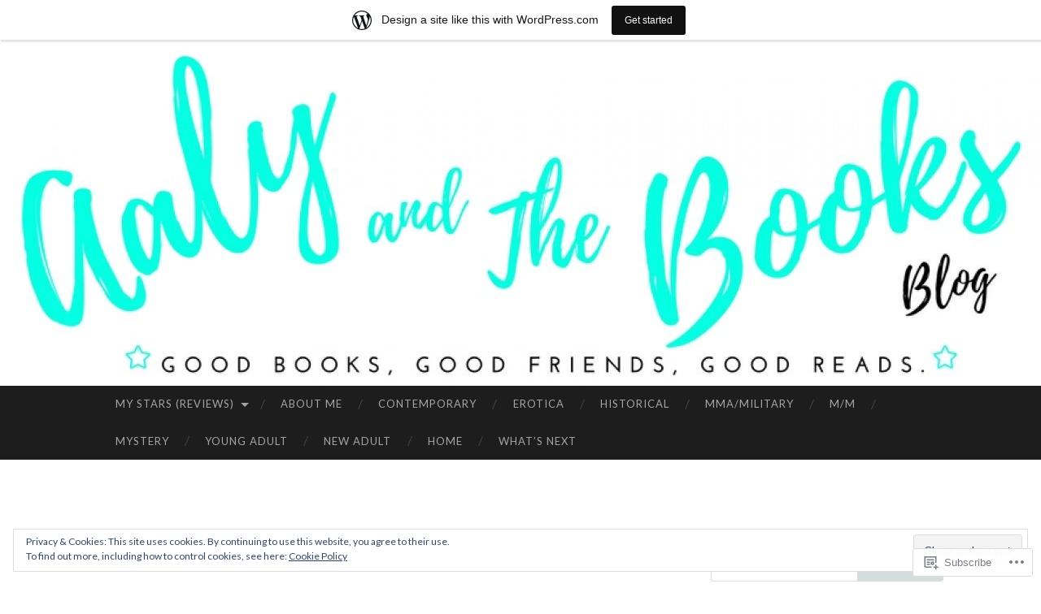

--- FILE ---
content_type: text/html; charset=UTF-8
request_url: https://aalyandthebooks.wordpress.com/2016/06/
body_size: 29244
content:
<!DOCTYPE html>
<html lang="en">
<head>
<meta charset="UTF-8">
<meta name="viewport" content="width=device-width, initial-scale=1">
<title>June | 2016 | Blog</title>
<link rel="profile" href="http://gmpg.org/xfn/11">
<link rel="pingback" href="https://aalyandthebooks.wordpress.com/xmlrpc.php">

<meta name='robots' content='max-image-preview:large' />
<link rel='dns-prefetch' href='//s0.wp.com' />
<link rel='dns-prefetch' href='//fonts-api.wp.com' />
<link rel='dns-prefetch' href='//af.pubmine.com' />
<link rel="alternate" type="application/rss+xml" title="Blog &raquo; Feed" href="https://aalyandthebooks.wordpress.com/feed/" />
<link rel="alternate" type="application/rss+xml" title="Blog &raquo; Comments Feed" href="https://aalyandthebooks.wordpress.com/comments/feed/" />
	<script type="text/javascript">
		/* <![CDATA[ */
		function addLoadEvent(func) {
			var oldonload = window.onload;
			if (typeof window.onload != 'function') {
				window.onload = func;
			} else {
				window.onload = function () {
					oldonload();
					func();
				}
			}
		}
		/* ]]> */
	</script>
	<link crossorigin='anonymous' rel='stylesheet' id='all-css-0-1' href='/_static/??-eJxljd0KwjAMhV/IGocy8UJ8lq6LJVualiVl7O03QWXi5fn7DszFhSyGYpCqK1wjicJMfURTwLqleSR07GcwTIW9oYLawngMqgfYATrO8YtIfhrRSKLr/ARb9df5G+/eB7Tiw/jWoFUg5b7ydkzyJCFDp2HKzB+9vHCPdG+ubdNeTrf2PKx2K1Fv&cssminify=yes' type='text/css' media='all' />
<style id='wp-emoji-styles-inline-css'>

	img.wp-smiley, img.emoji {
		display: inline !important;
		border: none !important;
		box-shadow: none !important;
		height: 1em !important;
		width: 1em !important;
		margin: 0 0.07em !important;
		vertical-align: -0.1em !important;
		background: none !important;
		padding: 0 !important;
	}
/*# sourceURL=wp-emoji-styles-inline-css */
</style>
<link crossorigin='anonymous' rel='stylesheet' id='all-css-2-1' href='/wp-content/plugins/gutenberg-core/v22.2.0/build/styles/block-library/style.css?m=1764855221i&cssminify=yes' type='text/css' media='all' />
<style id='wp-block-library-inline-css'>
.has-text-align-justify {
	text-align:justify;
}
.has-text-align-justify{text-align:justify;}

/*# sourceURL=wp-block-library-inline-css */
</style><style id='global-styles-inline-css'>
:root{--wp--preset--aspect-ratio--square: 1;--wp--preset--aspect-ratio--4-3: 4/3;--wp--preset--aspect-ratio--3-4: 3/4;--wp--preset--aspect-ratio--3-2: 3/2;--wp--preset--aspect-ratio--2-3: 2/3;--wp--preset--aspect-ratio--16-9: 16/9;--wp--preset--aspect-ratio--9-16: 9/16;--wp--preset--color--black: #000000;--wp--preset--color--cyan-bluish-gray: #abb8c3;--wp--preset--color--white: #ffffff;--wp--preset--color--pale-pink: #f78da7;--wp--preset--color--vivid-red: #cf2e2e;--wp--preset--color--luminous-vivid-orange: #ff6900;--wp--preset--color--luminous-vivid-amber: #fcb900;--wp--preset--color--light-green-cyan: #7bdcb5;--wp--preset--color--vivid-green-cyan: #00d084;--wp--preset--color--pale-cyan-blue: #8ed1fc;--wp--preset--color--vivid-cyan-blue: #0693e3;--wp--preset--color--vivid-purple: #9b51e0;--wp--preset--gradient--vivid-cyan-blue-to-vivid-purple: linear-gradient(135deg,rgb(6,147,227) 0%,rgb(155,81,224) 100%);--wp--preset--gradient--light-green-cyan-to-vivid-green-cyan: linear-gradient(135deg,rgb(122,220,180) 0%,rgb(0,208,130) 100%);--wp--preset--gradient--luminous-vivid-amber-to-luminous-vivid-orange: linear-gradient(135deg,rgb(252,185,0) 0%,rgb(255,105,0) 100%);--wp--preset--gradient--luminous-vivid-orange-to-vivid-red: linear-gradient(135deg,rgb(255,105,0) 0%,rgb(207,46,46) 100%);--wp--preset--gradient--very-light-gray-to-cyan-bluish-gray: linear-gradient(135deg,rgb(238,238,238) 0%,rgb(169,184,195) 100%);--wp--preset--gradient--cool-to-warm-spectrum: linear-gradient(135deg,rgb(74,234,220) 0%,rgb(151,120,209) 20%,rgb(207,42,186) 40%,rgb(238,44,130) 60%,rgb(251,105,98) 80%,rgb(254,248,76) 100%);--wp--preset--gradient--blush-light-purple: linear-gradient(135deg,rgb(255,206,236) 0%,rgb(152,150,240) 100%);--wp--preset--gradient--blush-bordeaux: linear-gradient(135deg,rgb(254,205,165) 0%,rgb(254,45,45) 50%,rgb(107,0,62) 100%);--wp--preset--gradient--luminous-dusk: linear-gradient(135deg,rgb(255,203,112) 0%,rgb(199,81,192) 50%,rgb(65,88,208) 100%);--wp--preset--gradient--pale-ocean: linear-gradient(135deg,rgb(255,245,203) 0%,rgb(182,227,212) 50%,rgb(51,167,181) 100%);--wp--preset--gradient--electric-grass: linear-gradient(135deg,rgb(202,248,128) 0%,rgb(113,206,126) 100%);--wp--preset--gradient--midnight: linear-gradient(135deg,rgb(2,3,129) 0%,rgb(40,116,252) 100%);--wp--preset--font-size--small: 13px;--wp--preset--font-size--medium: 20px;--wp--preset--font-size--large: 36px;--wp--preset--font-size--x-large: 42px;--wp--preset--font-family--albert-sans: 'Albert Sans', sans-serif;--wp--preset--font-family--alegreya: Alegreya, serif;--wp--preset--font-family--arvo: Arvo, serif;--wp--preset--font-family--bodoni-moda: 'Bodoni Moda', serif;--wp--preset--font-family--bricolage-grotesque: 'Bricolage Grotesque', sans-serif;--wp--preset--font-family--cabin: Cabin, sans-serif;--wp--preset--font-family--chivo: Chivo, sans-serif;--wp--preset--font-family--commissioner: Commissioner, sans-serif;--wp--preset--font-family--cormorant: Cormorant, serif;--wp--preset--font-family--courier-prime: 'Courier Prime', monospace;--wp--preset--font-family--crimson-pro: 'Crimson Pro', serif;--wp--preset--font-family--dm-mono: 'DM Mono', monospace;--wp--preset--font-family--dm-sans: 'DM Sans', sans-serif;--wp--preset--font-family--dm-serif-display: 'DM Serif Display', serif;--wp--preset--font-family--domine: Domine, serif;--wp--preset--font-family--eb-garamond: 'EB Garamond', serif;--wp--preset--font-family--epilogue: Epilogue, sans-serif;--wp--preset--font-family--fahkwang: Fahkwang, sans-serif;--wp--preset--font-family--figtree: Figtree, sans-serif;--wp--preset--font-family--fira-sans: 'Fira Sans', sans-serif;--wp--preset--font-family--fjalla-one: 'Fjalla One', sans-serif;--wp--preset--font-family--fraunces: Fraunces, serif;--wp--preset--font-family--gabarito: Gabarito, system-ui;--wp--preset--font-family--ibm-plex-mono: 'IBM Plex Mono', monospace;--wp--preset--font-family--ibm-plex-sans: 'IBM Plex Sans', sans-serif;--wp--preset--font-family--ibarra-real-nova: 'Ibarra Real Nova', serif;--wp--preset--font-family--instrument-serif: 'Instrument Serif', serif;--wp--preset--font-family--inter: Inter, sans-serif;--wp--preset--font-family--josefin-sans: 'Josefin Sans', sans-serif;--wp--preset--font-family--jost: Jost, sans-serif;--wp--preset--font-family--libre-baskerville: 'Libre Baskerville', serif;--wp--preset--font-family--libre-franklin: 'Libre Franklin', sans-serif;--wp--preset--font-family--literata: Literata, serif;--wp--preset--font-family--lora: Lora, serif;--wp--preset--font-family--merriweather: Merriweather, serif;--wp--preset--font-family--montserrat: Montserrat, sans-serif;--wp--preset--font-family--newsreader: Newsreader, serif;--wp--preset--font-family--noto-sans-mono: 'Noto Sans Mono', sans-serif;--wp--preset--font-family--nunito: Nunito, sans-serif;--wp--preset--font-family--open-sans: 'Open Sans', sans-serif;--wp--preset--font-family--overpass: Overpass, sans-serif;--wp--preset--font-family--pt-serif: 'PT Serif', serif;--wp--preset--font-family--petrona: Petrona, serif;--wp--preset--font-family--piazzolla: Piazzolla, serif;--wp--preset--font-family--playfair-display: 'Playfair Display', serif;--wp--preset--font-family--plus-jakarta-sans: 'Plus Jakarta Sans', sans-serif;--wp--preset--font-family--poppins: Poppins, sans-serif;--wp--preset--font-family--raleway: Raleway, sans-serif;--wp--preset--font-family--roboto: Roboto, sans-serif;--wp--preset--font-family--roboto-slab: 'Roboto Slab', serif;--wp--preset--font-family--rubik: Rubik, sans-serif;--wp--preset--font-family--rufina: Rufina, serif;--wp--preset--font-family--sora: Sora, sans-serif;--wp--preset--font-family--source-sans-3: 'Source Sans 3', sans-serif;--wp--preset--font-family--source-serif-4: 'Source Serif 4', serif;--wp--preset--font-family--space-mono: 'Space Mono', monospace;--wp--preset--font-family--syne: Syne, sans-serif;--wp--preset--font-family--texturina: Texturina, serif;--wp--preset--font-family--urbanist: Urbanist, sans-serif;--wp--preset--font-family--work-sans: 'Work Sans', sans-serif;--wp--preset--spacing--20: 0.44rem;--wp--preset--spacing--30: 0.67rem;--wp--preset--spacing--40: 1rem;--wp--preset--spacing--50: 1.5rem;--wp--preset--spacing--60: 2.25rem;--wp--preset--spacing--70: 3.38rem;--wp--preset--spacing--80: 5.06rem;--wp--preset--shadow--natural: 6px 6px 9px rgba(0, 0, 0, 0.2);--wp--preset--shadow--deep: 12px 12px 50px rgba(0, 0, 0, 0.4);--wp--preset--shadow--sharp: 6px 6px 0px rgba(0, 0, 0, 0.2);--wp--preset--shadow--outlined: 6px 6px 0px -3px rgb(255, 255, 255), 6px 6px rgb(0, 0, 0);--wp--preset--shadow--crisp: 6px 6px 0px rgb(0, 0, 0);}:where(.is-layout-flex){gap: 0.5em;}:where(.is-layout-grid){gap: 0.5em;}body .is-layout-flex{display: flex;}.is-layout-flex{flex-wrap: wrap;align-items: center;}.is-layout-flex > :is(*, div){margin: 0;}body .is-layout-grid{display: grid;}.is-layout-grid > :is(*, div){margin: 0;}:where(.wp-block-columns.is-layout-flex){gap: 2em;}:where(.wp-block-columns.is-layout-grid){gap: 2em;}:where(.wp-block-post-template.is-layout-flex){gap: 1.25em;}:where(.wp-block-post-template.is-layout-grid){gap: 1.25em;}.has-black-color{color: var(--wp--preset--color--black) !important;}.has-cyan-bluish-gray-color{color: var(--wp--preset--color--cyan-bluish-gray) !important;}.has-white-color{color: var(--wp--preset--color--white) !important;}.has-pale-pink-color{color: var(--wp--preset--color--pale-pink) !important;}.has-vivid-red-color{color: var(--wp--preset--color--vivid-red) !important;}.has-luminous-vivid-orange-color{color: var(--wp--preset--color--luminous-vivid-orange) !important;}.has-luminous-vivid-amber-color{color: var(--wp--preset--color--luminous-vivid-amber) !important;}.has-light-green-cyan-color{color: var(--wp--preset--color--light-green-cyan) !important;}.has-vivid-green-cyan-color{color: var(--wp--preset--color--vivid-green-cyan) !important;}.has-pale-cyan-blue-color{color: var(--wp--preset--color--pale-cyan-blue) !important;}.has-vivid-cyan-blue-color{color: var(--wp--preset--color--vivid-cyan-blue) !important;}.has-vivid-purple-color{color: var(--wp--preset--color--vivid-purple) !important;}.has-black-background-color{background-color: var(--wp--preset--color--black) !important;}.has-cyan-bluish-gray-background-color{background-color: var(--wp--preset--color--cyan-bluish-gray) !important;}.has-white-background-color{background-color: var(--wp--preset--color--white) !important;}.has-pale-pink-background-color{background-color: var(--wp--preset--color--pale-pink) !important;}.has-vivid-red-background-color{background-color: var(--wp--preset--color--vivid-red) !important;}.has-luminous-vivid-orange-background-color{background-color: var(--wp--preset--color--luminous-vivid-orange) !important;}.has-luminous-vivid-amber-background-color{background-color: var(--wp--preset--color--luminous-vivid-amber) !important;}.has-light-green-cyan-background-color{background-color: var(--wp--preset--color--light-green-cyan) !important;}.has-vivid-green-cyan-background-color{background-color: var(--wp--preset--color--vivid-green-cyan) !important;}.has-pale-cyan-blue-background-color{background-color: var(--wp--preset--color--pale-cyan-blue) !important;}.has-vivid-cyan-blue-background-color{background-color: var(--wp--preset--color--vivid-cyan-blue) !important;}.has-vivid-purple-background-color{background-color: var(--wp--preset--color--vivid-purple) !important;}.has-black-border-color{border-color: var(--wp--preset--color--black) !important;}.has-cyan-bluish-gray-border-color{border-color: var(--wp--preset--color--cyan-bluish-gray) !important;}.has-white-border-color{border-color: var(--wp--preset--color--white) !important;}.has-pale-pink-border-color{border-color: var(--wp--preset--color--pale-pink) !important;}.has-vivid-red-border-color{border-color: var(--wp--preset--color--vivid-red) !important;}.has-luminous-vivid-orange-border-color{border-color: var(--wp--preset--color--luminous-vivid-orange) !important;}.has-luminous-vivid-amber-border-color{border-color: var(--wp--preset--color--luminous-vivid-amber) !important;}.has-light-green-cyan-border-color{border-color: var(--wp--preset--color--light-green-cyan) !important;}.has-vivid-green-cyan-border-color{border-color: var(--wp--preset--color--vivid-green-cyan) !important;}.has-pale-cyan-blue-border-color{border-color: var(--wp--preset--color--pale-cyan-blue) !important;}.has-vivid-cyan-blue-border-color{border-color: var(--wp--preset--color--vivid-cyan-blue) !important;}.has-vivid-purple-border-color{border-color: var(--wp--preset--color--vivid-purple) !important;}.has-vivid-cyan-blue-to-vivid-purple-gradient-background{background: var(--wp--preset--gradient--vivid-cyan-blue-to-vivid-purple) !important;}.has-light-green-cyan-to-vivid-green-cyan-gradient-background{background: var(--wp--preset--gradient--light-green-cyan-to-vivid-green-cyan) !important;}.has-luminous-vivid-amber-to-luminous-vivid-orange-gradient-background{background: var(--wp--preset--gradient--luminous-vivid-amber-to-luminous-vivid-orange) !important;}.has-luminous-vivid-orange-to-vivid-red-gradient-background{background: var(--wp--preset--gradient--luminous-vivid-orange-to-vivid-red) !important;}.has-very-light-gray-to-cyan-bluish-gray-gradient-background{background: var(--wp--preset--gradient--very-light-gray-to-cyan-bluish-gray) !important;}.has-cool-to-warm-spectrum-gradient-background{background: var(--wp--preset--gradient--cool-to-warm-spectrum) !important;}.has-blush-light-purple-gradient-background{background: var(--wp--preset--gradient--blush-light-purple) !important;}.has-blush-bordeaux-gradient-background{background: var(--wp--preset--gradient--blush-bordeaux) !important;}.has-luminous-dusk-gradient-background{background: var(--wp--preset--gradient--luminous-dusk) !important;}.has-pale-ocean-gradient-background{background: var(--wp--preset--gradient--pale-ocean) !important;}.has-electric-grass-gradient-background{background: var(--wp--preset--gradient--electric-grass) !important;}.has-midnight-gradient-background{background: var(--wp--preset--gradient--midnight) !important;}.has-small-font-size{font-size: var(--wp--preset--font-size--small) !important;}.has-medium-font-size{font-size: var(--wp--preset--font-size--medium) !important;}.has-large-font-size{font-size: var(--wp--preset--font-size--large) !important;}.has-x-large-font-size{font-size: var(--wp--preset--font-size--x-large) !important;}.has-albert-sans-font-family{font-family: var(--wp--preset--font-family--albert-sans) !important;}.has-alegreya-font-family{font-family: var(--wp--preset--font-family--alegreya) !important;}.has-arvo-font-family{font-family: var(--wp--preset--font-family--arvo) !important;}.has-bodoni-moda-font-family{font-family: var(--wp--preset--font-family--bodoni-moda) !important;}.has-bricolage-grotesque-font-family{font-family: var(--wp--preset--font-family--bricolage-grotesque) !important;}.has-cabin-font-family{font-family: var(--wp--preset--font-family--cabin) !important;}.has-chivo-font-family{font-family: var(--wp--preset--font-family--chivo) !important;}.has-commissioner-font-family{font-family: var(--wp--preset--font-family--commissioner) !important;}.has-cormorant-font-family{font-family: var(--wp--preset--font-family--cormorant) !important;}.has-courier-prime-font-family{font-family: var(--wp--preset--font-family--courier-prime) !important;}.has-crimson-pro-font-family{font-family: var(--wp--preset--font-family--crimson-pro) !important;}.has-dm-mono-font-family{font-family: var(--wp--preset--font-family--dm-mono) !important;}.has-dm-sans-font-family{font-family: var(--wp--preset--font-family--dm-sans) !important;}.has-dm-serif-display-font-family{font-family: var(--wp--preset--font-family--dm-serif-display) !important;}.has-domine-font-family{font-family: var(--wp--preset--font-family--domine) !important;}.has-eb-garamond-font-family{font-family: var(--wp--preset--font-family--eb-garamond) !important;}.has-epilogue-font-family{font-family: var(--wp--preset--font-family--epilogue) !important;}.has-fahkwang-font-family{font-family: var(--wp--preset--font-family--fahkwang) !important;}.has-figtree-font-family{font-family: var(--wp--preset--font-family--figtree) !important;}.has-fira-sans-font-family{font-family: var(--wp--preset--font-family--fira-sans) !important;}.has-fjalla-one-font-family{font-family: var(--wp--preset--font-family--fjalla-one) !important;}.has-fraunces-font-family{font-family: var(--wp--preset--font-family--fraunces) !important;}.has-gabarito-font-family{font-family: var(--wp--preset--font-family--gabarito) !important;}.has-ibm-plex-mono-font-family{font-family: var(--wp--preset--font-family--ibm-plex-mono) !important;}.has-ibm-plex-sans-font-family{font-family: var(--wp--preset--font-family--ibm-plex-sans) !important;}.has-ibarra-real-nova-font-family{font-family: var(--wp--preset--font-family--ibarra-real-nova) !important;}.has-instrument-serif-font-family{font-family: var(--wp--preset--font-family--instrument-serif) !important;}.has-inter-font-family{font-family: var(--wp--preset--font-family--inter) !important;}.has-josefin-sans-font-family{font-family: var(--wp--preset--font-family--josefin-sans) !important;}.has-jost-font-family{font-family: var(--wp--preset--font-family--jost) !important;}.has-libre-baskerville-font-family{font-family: var(--wp--preset--font-family--libre-baskerville) !important;}.has-libre-franklin-font-family{font-family: var(--wp--preset--font-family--libre-franklin) !important;}.has-literata-font-family{font-family: var(--wp--preset--font-family--literata) !important;}.has-lora-font-family{font-family: var(--wp--preset--font-family--lora) !important;}.has-merriweather-font-family{font-family: var(--wp--preset--font-family--merriweather) !important;}.has-montserrat-font-family{font-family: var(--wp--preset--font-family--montserrat) !important;}.has-newsreader-font-family{font-family: var(--wp--preset--font-family--newsreader) !important;}.has-noto-sans-mono-font-family{font-family: var(--wp--preset--font-family--noto-sans-mono) !important;}.has-nunito-font-family{font-family: var(--wp--preset--font-family--nunito) !important;}.has-open-sans-font-family{font-family: var(--wp--preset--font-family--open-sans) !important;}.has-overpass-font-family{font-family: var(--wp--preset--font-family--overpass) !important;}.has-pt-serif-font-family{font-family: var(--wp--preset--font-family--pt-serif) !important;}.has-petrona-font-family{font-family: var(--wp--preset--font-family--petrona) !important;}.has-piazzolla-font-family{font-family: var(--wp--preset--font-family--piazzolla) !important;}.has-playfair-display-font-family{font-family: var(--wp--preset--font-family--playfair-display) !important;}.has-plus-jakarta-sans-font-family{font-family: var(--wp--preset--font-family--plus-jakarta-sans) !important;}.has-poppins-font-family{font-family: var(--wp--preset--font-family--poppins) !important;}.has-raleway-font-family{font-family: var(--wp--preset--font-family--raleway) !important;}.has-roboto-font-family{font-family: var(--wp--preset--font-family--roboto) !important;}.has-roboto-slab-font-family{font-family: var(--wp--preset--font-family--roboto-slab) !important;}.has-rubik-font-family{font-family: var(--wp--preset--font-family--rubik) !important;}.has-rufina-font-family{font-family: var(--wp--preset--font-family--rufina) !important;}.has-sora-font-family{font-family: var(--wp--preset--font-family--sora) !important;}.has-source-sans-3-font-family{font-family: var(--wp--preset--font-family--source-sans-3) !important;}.has-source-serif-4-font-family{font-family: var(--wp--preset--font-family--source-serif-4) !important;}.has-space-mono-font-family{font-family: var(--wp--preset--font-family--space-mono) !important;}.has-syne-font-family{font-family: var(--wp--preset--font-family--syne) !important;}.has-texturina-font-family{font-family: var(--wp--preset--font-family--texturina) !important;}.has-urbanist-font-family{font-family: var(--wp--preset--font-family--urbanist) !important;}.has-work-sans-font-family{font-family: var(--wp--preset--font-family--work-sans) !important;}
/*# sourceURL=global-styles-inline-css */
</style>

<style id='classic-theme-styles-inline-css'>
/*! This file is auto-generated */
.wp-block-button__link{color:#fff;background-color:#32373c;border-radius:9999px;box-shadow:none;text-decoration:none;padding:calc(.667em + 2px) calc(1.333em + 2px);font-size:1.125em}.wp-block-file__button{background:#32373c;color:#fff;text-decoration:none}
/*# sourceURL=/wp-includes/css/classic-themes.min.css */
</style>
<link crossorigin='anonymous' rel='stylesheet' id='all-css-4-1' href='/_static/??-eJx9jUsOwjAMRC+EY6UgCAvEWZrEKoG4jWq3hduTLvisurFG1nszuBQIQ6/UK5Y8dakXDIPPQ3gINsY6Y0ESl0ww0mwOGJPolwDRVyYTRHb4V8QT/LpGqn8ura4EU0wtZeKKbWlLih1p1eWTQem5rZQ6A96XkUSgXk4Tg97qlqzelS/26KzbN835dH8DjlpbIA==&cssminify=yes' type='text/css' media='all' />
<link rel='stylesheet' id='hemingway-rewritten-fonts-css' href='https://fonts-api.wp.com/css?family=Raleway%3A400%2C300%2C700%7CLato%3A400%2C700%2C400italic%2C700italic&#038;subset=latin%2Clatin-ext' media='all' />
<link crossorigin='anonymous' rel='stylesheet' id='all-css-6-1' href='/_static/??-eJyFjtEKwjAMRX/IGsbUPYmfIl2JNbNNS9NS9vd24sNEmW/3kJzLhRqVCZyRM+Q7ehSIZYSWiG3Vs0pYE+V2B8mzw70R2cFK8kVFVyyxwIQ5avN4M0hhuBIbsMiYqAnyO351/hmydL7GqBpN8FuTEo4u2BYttK8VbkkWg3LB6EyBP0DdnKa0qBd/7oZTPxyHrj9MT3f6epw=&cssminify=yes' type='text/css' media='all' />
<link crossorigin='anonymous' rel='stylesheet' id='print-css-7-1' href='/wp-content/mu-plugins/global-print/global-print.css?m=1465851035i&cssminify=yes' type='text/css' media='print' />
<style id='jetpack-global-styles-frontend-style-inline-css'>
:root { --font-headings: unset; --font-base: unset; --font-headings-default: -apple-system,BlinkMacSystemFont,"Segoe UI",Roboto,Oxygen-Sans,Ubuntu,Cantarell,"Helvetica Neue",sans-serif; --font-base-default: -apple-system,BlinkMacSystemFont,"Segoe UI",Roboto,Oxygen-Sans,Ubuntu,Cantarell,"Helvetica Neue",sans-serif;}
/*# sourceURL=jetpack-global-styles-frontend-style-inline-css */
</style>
<link crossorigin='anonymous' rel='stylesheet' id='all-css-10-1' href='/wp-content/themes/h4/global.css?m=1420737423i&cssminify=yes' type='text/css' media='all' />
<script type="text/javascript" id="wpcom-actionbar-placeholder-js-extra">
/* <![CDATA[ */
var actionbardata = {"siteID":"87563087","postID":"0","siteURL":"https://aalyandthebooks.wordpress.com","xhrURL":"https://aalyandthebooks.wordpress.com/wp-admin/admin-ajax.php","nonce":"e12cb40046","isLoggedIn":"","statusMessage":"","subsEmailDefault":"instantly","proxyScriptUrl":"https://s0.wp.com/wp-content/js/wpcom-proxy-request.js?m=1513050504i&amp;ver=20211021","i18n":{"followedText":"New posts from this site will now appear in your \u003Ca href=\"https://wordpress.com/reader\"\u003EReader\u003C/a\u003E","foldBar":"Collapse this bar","unfoldBar":"Expand this bar","shortLinkCopied":"Shortlink copied to clipboard."}};
//# sourceURL=wpcom-actionbar-placeholder-js-extra
/* ]]> */
</script>
<script type="text/javascript" id="jetpack-mu-wpcom-settings-js-before">
/* <![CDATA[ */
var JETPACK_MU_WPCOM_SETTINGS = {"assetsUrl":"https://s0.wp.com/wp-content/mu-plugins/jetpack-mu-wpcom-plugin/sun/jetpack_vendor/automattic/jetpack-mu-wpcom/src/build/"};
//# sourceURL=jetpack-mu-wpcom-settings-js-before
/* ]]> */
</script>
<script crossorigin='anonymous' type='text/javascript'  src='/_static/??/wp-content/js/rlt-proxy.js,/wp-content/blog-plugins/wordads-classes/js/cmp/v2/cmp-non-gdpr.js?m=1720530689j'></script>
<script type="text/javascript" id="rlt-proxy-js-after">
/* <![CDATA[ */
	rltInitialize( {"token":null,"iframeOrigins":["https:\/\/widgets.wp.com"]} );
//# sourceURL=rlt-proxy-js-after
/* ]]> */
</script>
<link rel="EditURI" type="application/rsd+xml" title="RSD" href="https://aalyandthebooks.wordpress.com/xmlrpc.php?rsd" />
<meta name="generator" content="WordPress.com" />

<!-- Jetpack Open Graph Tags -->
<meta property="og:type" content="website" />
<meta property="og:title" content="June 2016 &#8211; Blog" />
<meta property="og:site_name" content="Blog" />
<meta property="og:image" content="https://secure.gravatar.com/blavatar/038dc21c77ddb03890987018791053a3e6940812d80d65706a40c4aa23ab5972?s=200&#038;ts=1768606821" />
<meta property="og:image:width" content="200" />
<meta property="og:image:height" content="200" />
<meta property="og:image:alt" content="" />
<meta property="og:locale" content="en_US" />
<meta property="fb:app_id" content="249643311490" />
<meta name="twitter:creator" content="@Aalyandthebooks" />
<meta name="twitter:site" content="@Aalyandthebooks" />

<!-- End Jetpack Open Graph Tags -->
<link rel="shortcut icon" type="image/x-icon" href="https://secure.gravatar.com/blavatar/038dc21c77ddb03890987018791053a3e6940812d80d65706a40c4aa23ab5972?s=32" sizes="16x16" />
<link rel="icon" type="image/x-icon" href="https://secure.gravatar.com/blavatar/038dc21c77ddb03890987018791053a3e6940812d80d65706a40c4aa23ab5972?s=32" sizes="16x16" />
<link rel="apple-touch-icon" href="https://secure.gravatar.com/blavatar/038dc21c77ddb03890987018791053a3e6940812d80d65706a40c4aa23ab5972?s=114" />
<link rel='openid.server' href='https://aalyandthebooks.wordpress.com/?openidserver=1' />
<link rel='openid.delegate' href='https://aalyandthebooks.wordpress.com/' />
<link rel="search" type="application/opensearchdescription+xml" href="https://aalyandthebooks.wordpress.com/osd.xml" title="Blog" />
<link rel="search" type="application/opensearchdescription+xml" href="https://s1.wp.com/opensearch.xml" title="WordPress.com" />
		<style type="text/css">
			.recentcomments a {
				display: inline !important;
				padding: 0 !important;
				margin: 0 !important;
			}

			table.recentcommentsavatartop img.avatar, table.recentcommentsavatarend img.avatar {
				border: 0px;
				margin: 0;
			}

			table.recentcommentsavatartop a, table.recentcommentsavatarend a {
				border: 0px !important;
				background-color: transparent !important;
			}

			td.recentcommentsavatarend, td.recentcommentsavatartop {
				padding: 0px 0px 1px 0px;
				margin: 0px;
			}

			td.recentcommentstextend {
				border: none !important;
				padding: 0px 0px 2px 10px;
			}

			.rtl td.recentcommentstextend {
				padding: 0px 10px 2px 0px;
			}

			td.recentcommentstexttop {
				border: none;
				padding: 0px 0px 0px 10px;
			}

			.rtl td.recentcommentstexttop {
				padding: 0px 10px 0px 0px;
			}
		</style>
		<meta name="description" content="10 posts published by aalyandthebooks during June 2016" />
	<style type="text/css">
			.site-title,
		.site-description,
		.site-branding {
			position: absolute;
			clip: rect(1px, 1px, 1px, 1px);
		}
				.site-header-image {
			background-image: url(https://aalyandthebooks.wordpress.com/wp-content/uploads/2017/06/cropped-books.jpg);
		}
		</style>
	<script type="text/javascript">
/* <![CDATA[ */
var wa_client = {}; wa_client.cmd = []; wa_client.config = { 'blog_id': 87563087, 'blog_language': 'en', 'is_wordads': false, 'hosting_type': 0, 'afp_account_id': null, 'afp_host_id': 5038568878849053, 'theme': 'pub/hemingway-rewritten', '_': { 'title': 'Advertisement', 'privacy_settings': 'Privacy Settings' }, 'formats': [ 'belowpost', 'bottom_sticky', 'sidebar_sticky_right', 'sidebar', 'gutenberg_rectangle', 'gutenberg_leaderboard', 'gutenberg_mobile_leaderboard', 'gutenberg_skyscraper' ] };
/* ]]> */
</script>
		<script type="text/javascript">

			window.doNotSellCallback = function() {

				var linkElements = [
					'a[href="https://wordpress.com/?ref=footer_blog"]',
					'a[href="https://wordpress.com/?ref=footer_website"]',
					'a[href="https://wordpress.com/?ref=vertical_footer"]',
					'a[href^="https://wordpress.com/?ref=footer_segment_"]',
				].join(',');

				var dnsLink = document.createElement( 'a' );
				dnsLink.href = 'https://wordpress.com/advertising-program-optout/';
				dnsLink.classList.add( 'do-not-sell-link' );
				dnsLink.rel = 'nofollow';
				dnsLink.style.marginLeft = '0.5em';
				dnsLink.textContent = 'Do Not Sell or Share My Personal Information';

				var creditLinks = document.querySelectorAll( linkElements );

				if ( 0 === creditLinks.length ) {
					return false;
				}

				Array.prototype.forEach.call( creditLinks, function( el ) {
					el.insertAdjacentElement( 'afterend', dnsLink );
				});

				return true;
			};

		</script>
		<style type="text/css" id="custom-colors-css">.comment-metadata a { color: #6D6D6D;}
.sep { color: #6D6D6D;}
th,td { border-color: #dddddd;}
th,td { border-color: rgba( 221, 221, 221, 0.5 );}
.format-aside .entry-content, blockquote, pre { background-color: #eeeeee;}
.format-aside .entry-content, blockquote, pre { background-color: rgba( 238, 238, 238, 0.2 );}
input[type="text"],input[type="email"],input[type="url"],input[type="password"],input[type="search"],textareali > article.comment,.hentry,.widget ul li,.widget,.site-main .comment-navigation, .site-main .paging-navigation, .site-main .post-navigation,.comment-list > li:first-child > article.comment:first-child,.page-title { border-color: #eeeeee;}
input[type="text"],input[type="email"],input[type="url"],input[type="password"],input[type="search"],textareali > article.comment,.hentry,.widget ul li,.widget,.site-main .comment-navigation, .site-main .paging-navigation, .site-main .post-navigation,.comment-list > li:first-child > article.comment:first-child,.page-title { border-color: rgba( 238, 238, 238, 0.5 );}
.site-title a, .site-title a:visited, #secondary button, #secondary input[type="button"], #secondary input[type="reset"], #secondary input[type="submit"] { color: #FFFFFF;}
.entry-tags a,.entry-tags a:visited { color: #6D6D6D;}
.entry-tags a:hover { color: #595959;}
.featured-image .flag { color: #595959;}
.site-footer button, .site-footer input[type="button"], .site-footer input[type="reset"], .site-footer input[type="submit"], .widget_search .search-submit { color: #595959;}
.site-footer button:hover, .site-footer input[type="button"]:hover, .site-footer input[type="reset"]:hover, .site-footer input[type="submit"]:hover, .widget_search .search-submit:hover { color: #595959;}
button:hover, input[type="button"]:hover, input[type="reset"]:hover, input[type="submit"]:hover { color: #595959;}
#header-search .search-submit { color: #595959;}
address { background-color: #f1f1f1;}
address { background-color: rgba( 241, 241, 241, 0.2 );}
.entry-content table tbody > tr:nth-child(odd) > td { background-color: #f9f9f9;}
.entry-content table tbody > tr:nth-child(odd) > td { background-color: rgba( 249, 249, 249, 0.2 );}
blockquote { color: #000000;}
.entry-title, .entry-title a,.entry-title a:visited,.comments-title { color: #2D2D2D;}
.format-quote .entry-content { background-color: #262626;}
.format-quote .entry-content { background-color: rgba( 38, 38, 38, 0.2 );}
body, button, input, textarea { color: #444444;}
.widget-title, th { color: #444444;}
.comment-author a,.comment-author a:visited { color: #444444;}
mark, ins { color: #444444;}
.widget { color: #555555;}
.jetpack-recipe { border-color: #666666;}
.jetpack-recipe { border-color: rgba( 102, 102, 102, 0.3 );}
blockquote cite { color: #666666;}
.entry-tags a,.entry-tags a:visited { background-color: #767676;}
.entry-tags a,.entry-tags a:visited { background-color: rgba( 118, 118, 118, 0.4 );}
.entry-tags a:after { border-right-color: #767676;}
.entry-tags a:after { border-right-color: rgba( 118, 118, 118, 0.4 );}
.entry-categories:before { color: #6D6D6D;}
.wp-caption-text { color: #6D6D6D;}
.entry-meta, .entry-meta a,.entry-meta a:visited,.page-title,.no-comments { color: #6D6D6D;}
body,#infinite-footer .container,.entry-tags a:before { background-color: #ffffff;}
.site-footer button, .site-footer input[type="button"], .site-footer input[type="reset"], .site-footer input[type="submit"], .widget_search .search-submit { background-color: #d4dddb;}
button:hover, input[type="button"]:hover, input[type="reset"]:hover, input[type="submit"]:hover { background-color: #d4dddb;}
.widget_search .search-submit { border-color: #d4dddb;}
.site-footer button:hover, .site-footer input[type="button"]:hover, .site-footer input[type="reset"]:hover, .site-footer input[type="submit"]:hover, .widget_search .search-submit:hover { background-color: #B7C6C3;}
.widget_search .search-submit:hover { border-color: #B7C6C3;}
.featured-image .flag { background-color: #d4dddb;}
.jetpack-recipe-title { border-color: #d4dddb;}
.entry-tags a:hover { background-color: #d4dddb;}
.entry-tags a:hover:after { border-right-color: #d4dddb;}
#header-search .search-submit { border-color: #d4dddb;}
#header-search .search-submit { background-color: #d4dddb;}
#header-search .search-submit:hover { background-color: #B7C6C3;}
#header-search .search-submit:hover { border-color: #B7C6C3;}
a,a:visited,a:hover,a:focus,a:active,.entry-title a:hover { color: #5F716C;}
.site-title a:hover,.site-title a:focus { color: #D4DDDB;}
.site-footer a,.site-footer a:visited,.site-footer a:hover,.site-footer a:focus,.site-footer a:active { color: #D4DDDB;}
.widget-areas a,.widget-areas a:visited,.widget-areas a:hover,.widget-areas a:focus,.widget-areas a:active { color: #D4DDDB;}
#tertiary .widget_eventbrite .eb-calendar-widget .event-list li a:link .eb-event-list-title,
			#tertiary .widget_eventbrite .eb-calendar-widget .event-list li a:visited .eb-event-list-title,
			#tertiary .widget_eventbrite .eb-calendar-widget .calendar .current-month,
			#tertiary .widget_eventbrite .eb-calendar-widget .event-paging,
			#tertiary .widget_eventbrite th { color: #D4DDDB;}
</style>
<script type="text/javascript">
	window.google_analytics_uacct = "UA-52447-2";
</script>

<script type="text/javascript">
	var _gaq = _gaq || [];
	_gaq.push(['_setAccount', 'UA-52447-2']);
	_gaq.push(['_gat._anonymizeIp']);
	_gaq.push(['_setDomainName', 'wordpress.com']);
	_gaq.push(['_initData']);
	_gaq.push(['_trackPageview']);

	(function() {
		var ga = document.createElement('script'); ga.type = 'text/javascript'; ga.async = true;
		ga.src = ('https:' == document.location.protocol ? 'https://ssl' : 'http://www') + '.google-analytics.com/ga.js';
		(document.getElementsByTagName('head')[0] || document.getElementsByTagName('body')[0]).appendChild(ga);
	})();
</script>
<link crossorigin='anonymous' rel='stylesheet' id='all-css-0-3' href='/_static/??-eJylzd0KwjAMhuEbsgZ/5vBAvBSpbShxaVOalrG7d4KKRyLz8P0IT2DMxkmqmCrEZjK3QEnhhjVbNzwbtCW4UHJwZXGDgo6Usayd6gp+BqL4xqjgbJGmyO+b17DQG8kHrApBxBe0fv6gH/WnquLIsonoyRqajXmqE+NCthKjN8EyY5m+1cM/x9Om73bb/njYd7c7nayhqw==&cssminify=yes' type='text/css' media='all' />
</head>

<body class="archive date wp-theme-pubhemingway-rewritten customizer-styles-applied jetpack-reblog-enabled has-marketing-bar has-marketing-bar-theme-hemingway-rewritten">
<div id="page" class="hfeed site">

	<header id="masthead" class="site-header" role="banner">
		<div class="site-header-image">
			<div class="site-branding-wrapper">
				<div class="site-branding">
					<h1 class="site-title"><a href="https://aalyandthebooks.wordpress.com/" rel="home">Blog</a></h1>
					<h2 class="site-description">Good books, good friends, good reads</h2>
				</div>
			</div>
		</div>
	</header><!-- #masthead -->
	<nav id="site-navigation" class="main-navigation clear" role="navigation">
		<button class="menu-toggle" aria-controls="primary-menu" aria-expanded="false"><span class="screen-reader-text">Menu</span></button>
		<a class="skip-link screen-reader-text" href="#content">Skip to content</a>

		<div class="menu-menu-1-container"><ul id="primary-menu" class="menu"><li id="menu-item-100" class="menu-item menu-item-type-post_type menu-item-object-page menu-item-has-children menu-item-100"><a href="https://aalyandthebooks.wordpress.com/my-stars-reviews/">My Stars (Reviews)</a>
<ul class="sub-menu">
	<li id="menu-item-236" class="menu-item menu-item-type-taxonomy menu-item-object-category menu-item-236"><a href="https://aalyandthebooks.wordpress.com/category/%e2%98%85%e2%98%85%e2%98%85%e2%98%85%e2%98%85/">★★★★★</a></li>
	<li id="menu-item-235" class="menu-item menu-item-type-taxonomy menu-item-object-category menu-item-235"><a href="https://aalyandthebooks.wordpress.com/category/%e2%98%85%e2%98%85%e2%98%85%e2%98%85/">★★★★</a></li>
	<li id="menu-item-234" class="menu-item menu-item-type-taxonomy menu-item-object-category menu-item-234"><a href="https://aalyandthebooks.wordpress.com/category/%e2%98%85%e2%98%85%e2%98%85/">★★★</a></li>
	<li id="menu-item-233" class="menu-item menu-item-type-taxonomy menu-item-object-category menu-item-233"><a href="https://aalyandthebooks.wordpress.com/category/%e2%98%85%e2%98%85/">★★</a></li>
	<li id="menu-item-232" class="menu-item menu-item-type-taxonomy menu-item-object-category menu-item-232"><a href="https://aalyandthebooks.wordpress.com/category/%e2%98%85/">★</a></li>
	<li id="menu-item-15957" class="menu-item menu-item-type-taxonomy menu-item-object-category menu-item-15957"><a href="https://aalyandthebooks.wordpress.com/category/mystery/">No stars</a></li>
</ul>
</li>
<li id="menu-item-1257" class="menu-item menu-item-type-post_type menu-item-object-page menu-item-1257"><a href="https://aalyandthebooks.wordpress.com/about-me/">ABOUT ME</a></li>
<li id="menu-item-130" class="menu-item menu-item-type-taxonomy menu-item-object-category menu-item-130"><a href="https://aalyandthebooks.wordpress.com/category/contemporary/">Contemporary</a></li>
<li id="menu-item-131" class="menu-item menu-item-type-taxonomy menu-item-object-category menu-item-131"><a href="https://aalyandthebooks.wordpress.com/category/erotica/">Erotica</a></li>
<li id="menu-item-6721" class="menu-item menu-item-type-taxonomy menu-item-object-category menu-item-6721"><a href="https://aalyandthebooks.wordpress.com/category/historical/">Historical</a></li>
<li id="menu-item-553" class="menu-item menu-item-type-taxonomy menu-item-object-category menu-item-553"><a href="https://aalyandthebooks.wordpress.com/category/mmamilitary/">MMA/Military</a></li>
<li id="menu-item-1540" class="menu-item menu-item-type-taxonomy menu-item-object-category menu-item-1540"><a href="https://aalyandthebooks.wordpress.com/category/mm/">M/M</a></li>
<li id="menu-item-15956" class="menu-item menu-item-type-taxonomy menu-item-object-category menu-item-15956"><a href="https://aalyandthebooks.wordpress.com/category/mystery/">Mystery</a></li>
<li id="menu-item-133" class="menu-item menu-item-type-taxonomy menu-item-object-category menu-item-133"><a href="https://aalyandthebooks.wordpress.com/category/young-adult/">Young Adult</a></li>
<li id="menu-item-132" class="menu-item menu-item-type-taxonomy menu-item-object-category menu-item-132"><a href="https://aalyandthebooks.wordpress.com/category/new-adult/">New Adult</a></li>
<li id="menu-item-537" class="menu-item menu-item-type-taxonomy menu-item-object-category menu-item-537"><a href="https://aalyandthebooks.wordpress.com/category/home/">Home</a></li>
<li id="menu-item-237" class="menu-item menu-item-type-taxonomy menu-item-object-category menu-item-237"><a href="https://aalyandthebooks.wordpress.com/category/whats-next/">What&#8217;s next</a></li>
</ul></div>		<div id="header-search-toggle">
			<span class="screen-reader-text">Search</span>
		</div>
		<div id="header-search">
			<form role="search" method="get" class="search-form" action="https://aalyandthebooks.wordpress.com/">
				<label>
					<span class="screen-reader-text">Search for:</span>
					<input type="search" class="search-field" placeholder="Search &hellip;" value="" name="s" />
				</label>
				<input type="submit" class="search-submit" value="Search" />
			</form>		</div>
	</nav><!-- #site-navigation -->
	<div id="content" class="site-content">

	<section id="primary" class="content-area">
		<main id="main" class="site-main" role="main">

		
			<header class="page-header">
				<h1 class="page-title">
					Month: <span>June 2016</span>				</h1>
							</header><!-- .page-header -->

						
				
<article id="post-7757" class="post-7757 post type-post status-publish format-standard hentry category-42769 category-contemporary category-mmamilitary category-mystery category-non-classe tag-arc tag-blog-tour tag-bt-urruela tag-into-the-nothing tag-review tag-southern-belle-promotions">
	<header class="entry-header">
							<h1 class="entry-title"><a href="https://aalyandthebooks.wordpress.com/2016/06/30/%e2%ad%90%ef%b8%8f-blog-tour-excerpt-into-the-nothing-by-bt-urruela-%e2%ad%90%ef%b8%8f/" rel="bookmark">⭐️  Blog Tour * Excerpt * Into The Nothing by BT Urruela&nbsp;⭐️</a></h1>						<div class="entry-meta">
			<span class="posted-on"><a href="https://aalyandthebooks.wordpress.com/2016/06/30/%e2%ad%90%ef%b8%8f-blog-tour-excerpt-into-the-nothing-by-bt-urruela-%e2%ad%90%ef%b8%8f/" rel="bookmark"><time class="entry-date published" datetime="2016-06-30T22:59:08+02:00">30 June 2016</time><time class="updated" datetime="2016-06-30T23:04:31+02:00">30 June 2016</time></a></span><span class="byline"><span class="sep"> / </span><span class="author vcard"><a class="url fn n" href="https://aalyandthebooks.wordpress.com/author/aalyandthebooks/">aalyandthebooks</a></span></span>						<span class="comments-link"><span class="sep"> / </span><a href="https://aalyandthebooks.wordpress.com/2016/06/30/%e2%ad%90%ef%b8%8f-blog-tour-excerpt-into-the-nothing-by-bt-urruela-%e2%ad%90%ef%b8%8f/#respond">Leave a comment</a></span>
								</div><!-- .entry-meta -->
			</header><!-- .entry-header -->

		<div class="entry-content">
		<p>Title: Into the Nothing Series: Broken Outlaw #1 Author: BT Urruela Release Date: June 21, 2016 Xander Evans has been on the road for many years. Never settling. Always moving from one place to another, unable to let go of his past. He lived a tragic childhood, spending most of those years in foster care. &hellip; <a href="https://aalyandthebooks.wordpress.com/2016/06/30/%e2%ad%90%ef%b8%8f-blog-tour-excerpt-into-the-nothing-by-bt-urruela-%e2%ad%90%ef%b8%8f/" class="more-link">Continue reading <span class="screen-reader-text">⭐️  Blog Tour * Excerpt * Into The Nothing by BT Urruela&nbsp;⭐️</span></a></p>			</div><!-- .entry-content -->
	</article><!-- #post-## -->

			
				
<article id="post-7728" class="post-7728 post type-post status-publish format-standard hentry category-non-classe tag-banking-the-billionaire-series-billionaire-bad-boys-book-2 tag-cover-reveal tag-max-monroe">
	<header class="entry-header">
							<h1 class="entry-title"><a href="https://aalyandthebooks.wordpress.com/2016/06/30/cover-reveal-banking-the-billionaire-billionaire-bad-boys-2-by-max-monroe/" rel="bookmark">* Cover Reveal -Banking the Billionaire  (Billionaire Bad Boys 2) by Max Monroe&nbsp;/</a></h1>						<div class="entry-meta">
			<span class="posted-on"><a href="https://aalyandthebooks.wordpress.com/2016/06/30/cover-reveal-banking-the-billionaire-billionaire-bad-boys-2-by-max-monroe/" rel="bookmark"><time class="entry-date published" datetime="2016-06-30T17:00:58+02:00">30 June 2016</time><time class="updated" datetime="2016-06-30T08:43:01+02:00">30 June 2016</time></a></span><span class="byline"><span class="sep"> / </span><span class="author vcard"><a class="url fn n" href="https://aalyandthebooks.wordpress.com/author/aalyandthebooks/">aalyandthebooks</a></span></span>						<span class="comments-link"><span class="sep"> / </span><a href="https://aalyandthebooks.wordpress.com/2016/06/30/cover-reveal-banking-the-billionaire-billionaire-bad-boys-2-by-max-monroe/#respond">Leave a comment</a></span>
								</div><!-- .entry-meta -->
			</header><!-- .entry-header -->

		<div class="entry-content">
		<p>&nbsp; Release Date: July 26, 2016 Title: Banking the Billionaire Series: Billionaire Bad Boys Book 2 Author: Max Monroe Cover Designer: Perfect Pear Creative &nbsp; Blurb: Uninhibited. Sarcastic. Confident. Beautiful. With a thriving photography career that allows her to travel all over the world and capture the hottest of men behind her camera lens, Cassie &hellip; <a href="https://aalyandthebooks.wordpress.com/2016/06/30/cover-reveal-banking-the-billionaire-billionaire-bad-boys-2-by-max-monroe/" class="more-link">Continue reading <span class="screen-reader-text">* Cover Reveal -Banking the Billionaire  (Billionaire Bad Boys 2) by Max Monroe&nbsp;/</span></a></p><div id="atatags-370373-696acc65ea46e">
		<script type="text/javascript">
			__ATA = window.__ATA || {};
			__ATA.cmd = window.__ATA.cmd || [];
			__ATA.cmd.push(function() {
				__ATA.initVideoSlot('atatags-370373-696acc65ea46e', {
					sectionId: '370373',
					format: 'inread'
				});
			});
		</script>
	</div>			</div><!-- .entry-content -->
	</article><!-- #post-## -->

			
				
<article id="post-7741" class="post-7741 post type-post status-publish format-standard hentry category-42768 category-contemporary category-non-classe tag-arc tag-leslie-mcadam tag-lumbersexual tag-release-blitz tag-review tag-social-butterfly-pr">
	<header class="entry-header">
							<h1 class="entry-title"><a href="https://aalyandthebooks.wordpress.com/2016/06/30/release-blitz-review-lumbersexual-by-leslie-mcadam/" rel="bookmark">* RELEASE BLITZ * Review : Lumbersexual by Leslie McAdam&nbsp;*</a></h1>						<div class="entry-meta">
			<span class="posted-on"><a href="https://aalyandthebooks.wordpress.com/2016/06/30/release-blitz-review-lumbersexual-by-leslie-mcadam/" rel="bookmark"><time class="entry-date published" datetime="2016-06-30T15:00:22+02:00">30 June 2016</time><time class="updated" datetime="2016-06-30T09:10:02+02:00">30 June 2016</time></a></span><span class="byline"><span class="sep"> / </span><span class="author vcard"><a class="url fn n" href="https://aalyandthebooks.wordpress.com/author/aalyandthebooks/">aalyandthebooks</a></span></span>						<span class="comments-link"><span class="sep"> / </span><a href="https://aalyandthebooks.wordpress.com/2016/06/30/release-blitz-review-lumbersexual-by-leslie-mcadam/#respond">Leave a comment</a></span>
								</div><!-- .entry-meta -->
			</header><!-- .entry-header -->

		<div class="entry-content">
		<p>Fall in love by the campfire with this sexy novella! Release Date: June 30, 2016 Cover Designer: Michele Catalano Creative Photographer: Cory Stierley Model: Joel Pastuszak Original Artwork by Katie Heckey and Nelson Wells BUY NOW: ONLY 99c! Amazon | Barnes and Noble | iBooks | Kobo Blurb: How do you know whether you can &hellip; <a href="https://aalyandthebooks.wordpress.com/2016/06/30/release-blitz-review-lumbersexual-by-leslie-mcadam/" class="more-link">Continue reading <span class="screen-reader-text">* RELEASE BLITZ * Review : Lumbersexual by Leslie McAdam&nbsp;*</span></a></p>			</div><!-- .entry-content -->
	</article><!-- #post-## -->

			
				
<article id="post-7698" class="post-7698 post type-post status-publish format-standard hentry category-non-classe">
	<header class="entry-header">
							<h1 class="entry-title"><a href="https://aalyandthebooks.wordpress.com/2016/06/28/7698/" rel="bookmark">⭐️ RELEASE BLITZ : Dark Mafia Prince by Annika Martin&nbsp;⭐️</a></h1>						<div class="entry-meta">
			<span class="posted-on"><a href="https://aalyandthebooks.wordpress.com/2016/06/28/7698/" rel="bookmark"><time class="entry-date published" datetime="2016-06-28T15:00:14+02:00">28 June 2016</time><time class="updated" datetime="2016-06-27T20:14:27+02:00">27 June 2016</time></a></span><span class="byline"><span class="sep"> / </span><span class="author vcard"><a class="url fn n" href="https://aalyandthebooks.wordpress.com/author/aalyandthebooks/">aalyandthebooks</a></span></span>						<span class="comments-link"><span class="sep"> / </span><a href="https://aalyandthebooks.wordpress.com/2016/06/28/7698/#respond">Leave a comment</a></span>
								</div><!-- .entry-meta -->
			</header><!-- .entry-header -->

		<div class="entry-content">
		<p>Dark Mafia Prince by New York Times bestselling author, Annika Martin is LIVE! Blurb: Aleksio  Don’t look at me like that. So trusting. Like you think I’m not a monster. Like I won’t wrap your hair in my fist and bend you to my will. Like I won’t sacrifice you, piece by piece, to save &hellip; <a href="https://aalyandthebooks.wordpress.com/2016/06/28/7698/" class="more-link">Continue reading <span class="screen-reader-text">⭐️ RELEASE BLITZ : Dark Mafia Prince by Annika Martin&nbsp;⭐️</span></a></p>			</div><!-- .entry-content -->
	</article><!-- #post-## -->

			
				
<article id="post-7703" class="post-7703 post type-post status-publish format-standard hentry category-42768 category-young-adult tag-first-and-goal tag-kata-cuic tag-moving-the-chains-1 tag-release-day">
	<header class="entry-header">
							<h1 class="entry-title"><a href="https://aalyandthebooks.wordpress.com/2016/06/28/%e2%ad%90%ef%b8%8f-release-day-review-first-and-goal-moving-the-chains-1-by-kata-cuic%e2%ad%90%ef%b8%8f/" rel="bookmark">⭐️ Release Day * Review &#8211; First and Goal (Moving the Chains #1) by Kata&nbsp;Čuić⭐️</a></h1>						<div class="entry-meta">
			<span class="posted-on"><a href="https://aalyandthebooks.wordpress.com/2016/06/28/%e2%ad%90%ef%b8%8f-release-day-review-first-and-goal-moving-the-chains-1-by-kata-cuic%e2%ad%90%ef%b8%8f/" rel="bookmark"><time class="entry-date published" datetime="2016-06-28T11:00:16+02:00">28 June 2016</time><time class="updated" datetime="2016-06-28T20:52:44+02:00">28 June 2016</time></a></span><span class="byline"><span class="sep"> / </span><span class="author vcard"><a class="url fn n" href="https://aalyandthebooks.wordpress.com/author/aalyandthebooks/">aalyandthebooks</a></span></span>						<span class="comments-link"><span class="sep"> / </span><a href="https://aalyandthebooks.wordpress.com/2016/06/28/%e2%ad%90%ef%b8%8f-release-day-review-first-and-goal-moving-the-chains-1-by-kata-cuic%e2%ad%90%ef%b8%8f/#respond">Leave a comment</a></span>
								</div><!-- .entry-meta -->
			</header><!-- .entry-header -->

		<div class="entry-content">
		<p>Title: First and Goal Series: Moving the Chains Book 1 Author: Kata Čuić Blurb Eva Papageorgiou has one goal: to make it through her senior year of high school unseen and unscathed. But when her strategy to stay out of the limelight is derailed by rampant rumors, she’s forced to change tactics. Her new game &hellip; <a href="https://aalyandthebooks.wordpress.com/2016/06/28/%e2%ad%90%ef%b8%8f-release-day-review-first-and-goal-moving-the-chains-1-by-kata-cuic%e2%ad%90%ef%b8%8f/" class="more-link">Continue reading <span class="screen-reader-text">⭐️ Release Day * Review &#8211; First and Goal (Moving the Chains #1) by Kata&nbsp;Čuić⭐️</span></a></p>			</div><!-- .entry-content -->
	</article><!-- #post-## -->

			
				
<article id="post-7666" class="post-7666 post type-post status-publish format-standard hentry category-42768 category-contemporary tag-billionaire-bad-boys-1-5 tag-max-monroe tag-release-blitz tag-review tag-tapping-her">
	<header class="entry-header">
							<h1 class="entry-title"><a href="https://aalyandthebooks.wordpress.com/2016/06/21/%e2%ad%90%ef%b8%8f-release-blitz-review-tapping-her-billionaire-bad-boys-1-5-by-max-monroe-%e2%ad%90%ef%b8%8f/" rel="bookmark">⭐️ Release Blitz * Review &#8211; Tapping Her (Billionaire Bad Boys, #1.5) by Max Monroe&nbsp;⭐️</a></h1>						<div class="entry-meta">
			<span class="posted-on"><a href="https://aalyandthebooks.wordpress.com/2016/06/21/%e2%ad%90%ef%b8%8f-release-blitz-review-tapping-her-billionaire-bad-boys-1-5-by-max-monroe-%e2%ad%90%ef%b8%8f/" rel="bookmark"><time class="entry-date published" datetime="2016-06-21T16:00:21+02:00">21 June 2016</time><time class="updated" datetime="2016-06-21T16:14:17+02:00">21 June 2016</time></a></span><span class="byline"><span class="sep"> / </span><span class="author vcard"><a class="url fn n" href="https://aalyandthebooks.wordpress.com/author/aalyandthebooks/">aalyandthebooks</a></span></span>						<span class="comments-link"><span class="sep"> / </span><a href="https://aalyandthebooks.wordpress.com/2016/06/21/%e2%ad%90%ef%b8%8f-release-blitz-review-tapping-her-billionaire-bad-boys-1-5-by-max-monroe-%e2%ad%90%ef%b8%8f/#respond">Leave a comment</a></span>
								</div><!-- .entry-meta -->
			</header><!-- .entry-header -->

		<div class="entry-content">
		<p>&nbsp; Disclaimer: Max &amp; Monroe (collectively, “Max Monroe”) shall not be held liable (whether under fictional contract or pretend tort) for: personal injuries that may occur while reading that are due to laughing too hard. This includes and is not limited to: falling out of bed, hitting your spouse in the face with your kindle, &hellip; <a href="https://aalyandthebooks.wordpress.com/2016/06/21/%e2%ad%90%ef%b8%8f-release-blitz-review-tapping-her-billionaire-bad-boys-1-5-by-max-monroe-%e2%ad%90%ef%b8%8f/" class="more-link">Continue reading <span class="screen-reader-text">⭐️ Release Blitz * Review &#8211; Tapping Her (Billionaire Bad Boys, #1.5) by Max Monroe&nbsp;⭐️</span></a></p>			</div><!-- .entry-content -->
	</article><!-- #post-## -->

			
				
<article id="post-7693" class="post-7693 post type-post status-publish format-standard hentry category-non-classe tag-cover-reveal tag-leslie-mcadam tag-lumbersexual tag-social-butterfly-pr">
	<header class="entry-header">
							<h1 class="entry-title"><a href="https://aalyandthebooks.wordpress.com/2016/06/21/%e2%ad%90%ef%b8%8f-cover-reveal-lumbersexual-by-leslie-mcadam-%e2%ad%90%ef%b8%8f/" rel="bookmark">⭐️ COVER REVEAL &#8211; Lumbersexual by Leslie McAdam&nbsp;⭐️</a></h1>						<div class="entry-meta">
			<span class="posted-on"><a href="https://aalyandthebooks.wordpress.com/2016/06/21/%e2%ad%90%ef%b8%8f-cover-reveal-lumbersexual-by-leslie-mcadam-%e2%ad%90%ef%b8%8f/" rel="bookmark"><time class="entry-date published" datetime="2016-06-21T15:30:43+02:00">21 June 2016</time><time class="updated" datetime="2016-06-21T16:13:50+02:00">21 June 2016</time></a></span><span class="byline"><span class="sep"> / </span><span class="author vcard"><a class="url fn n" href="https://aalyandthebooks.wordpress.com/author/aalyandthebooks/">aalyandthebooks</a></span></span>						<span class="comments-link"><span class="sep"> / </span><a href="https://aalyandthebooks.wordpress.com/2016/06/21/%e2%ad%90%ef%b8%8f-cover-reveal-lumbersexual-by-leslie-mcadam-%e2%ad%90%ef%b8%8f/#respond">Leave a comment</a></span>
								</div><!-- .entry-meta -->
			</header><!-- .entry-header -->

		<div class="entry-content">
		<p>Fall in love by the campfire with this sexy and quirky novella! Check out the hot cover of Lumbersexual by Leslie McAdam! Releasing on June 30th EVERYWHERE. Release Date: June 30, 2016 Cover Designer: Michele Catalano Creative Photographer: Cory Stierley Model: Joel Pastuszak Original Artwork by Katie Heckey and Nelson Wells Blurb: How do you know &hellip; <a href="https://aalyandthebooks.wordpress.com/2016/06/21/%e2%ad%90%ef%b8%8f-cover-reveal-lumbersexual-by-leslie-mcadam-%e2%ad%90%ef%b8%8f/" class="more-link">Continue reading <span class="screen-reader-text">⭐️ COVER REVEAL &#8211; Lumbersexual by Leslie McAdam&nbsp;⭐️</span></a></p>			</div><!-- .entry-content -->
	</article><!-- #post-## -->

			
				
<article id="post-7649" class="post-7649 post type-post status-publish format-standard hentry category-42769 category-contemporary tag-blog-tour tag-inkslinger-pr tag-julia-kent tag-shopping-for-a-ceos-fiancee">
	<header class="entry-header">
							<h1 class="entry-title"><a href="https://aalyandthebooks.wordpress.com/2016/06/20/%e2%ad%90%ef%b8%8f-blog-tour-review-shopping-for-a-ceos-fiancee-by-julia-kent-%e2%ad%90%ef%b8%8f/" rel="bookmark">⭐️ Blog Tour * Review -SHOPPING FOR A CEO&#8217;S FIANCEE by Julia Kent&nbsp;⭐️</a></h1>						<div class="entry-meta">
			<span class="posted-on"><a href="https://aalyandthebooks.wordpress.com/2016/06/20/%e2%ad%90%ef%b8%8f-blog-tour-review-shopping-for-a-ceos-fiancee-by-julia-kent-%e2%ad%90%ef%b8%8f/" rel="bookmark"><time class="entry-date published" datetime="2016-06-20T16:00:49+02:00">20 June 2016</time><time class="updated" datetime="2016-06-19T22:27:23+02:00">19 June 2016</time></a></span><span class="byline"><span class="sep"> / </span><span class="author vcard"><a class="url fn n" href="https://aalyandthebooks.wordpress.com/author/aalyandthebooks/">aalyandthebooks</a></span></span>						<span class="comments-link"><span class="sep"> / </span><a href="https://aalyandthebooks.wordpress.com/2016/06/20/%e2%ad%90%ef%b8%8f-blog-tour-review-shopping-for-a-ceos-fiancee-by-julia-kent-%e2%ad%90%ef%b8%8f/#respond">Leave a comment</a></span>
								</div><!-- .entry-meta -->
			</header><!-- .entry-header -->

		<div class="entry-content">
		<p>About SHOPPING FOR A CEO'S FIANCEE We skipped right over the whole fiancée thing and went straight from girlfriend to wife. At least, I think that’s what happened. I woke up after my brother’s Vegas wedding reception with my luscious girlfriend in bed with me. We’re both wearing wedding rings. So is her coworker, Josh. &hellip; <a href="https://aalyandthebooks.wordpress.com/2016/06/20/%e2%ad%90%ef%b8%8f-blog-tour-review-shopping-for-a-ceos-fiancee-by-julia-kent-%e2%ad%90%ef%b8%8f/" class="more-link">Continue reading <span class="screen-reader-text">⭐️ Blog Tour * Review -SHOPPING FOR A CEO&#8217;S FIANCEE by Julia Kent&nbsp;⭐️</span></a></p>			</div><!-- .entry-content -->
	</article><!-- #post-## -->

			
				
<article id="post-7479" class="post-7479 post type-post status-publish format-standard hentry category-whats-next tag-top-releases-june">
	<header class="entry-header">
							<h1 class="entry-title"><a href="https://aalyandthebooks.wordpress.com/2016/06/19/%e2%ad%90%ef%b8%8f-top-releases-june-%e2%ad%90%ef%b8%8f/" rel="bookmark">⭐️ Top Releases (June)&nbsp;⭐️</a></h1>						<div class="entry-meta">
			<span class="posted-on"><a href="https://aalyandthebooks.wordpress.com/2016/06/19/%e2%ad%90%ef%b8%8f-top-releases-june-%e2%ad%90%ef%b8%8f/" rel="bookmark"><time class="entry-date published" datetime="2016-06-19T21:19:27+02:00">19 June 2016</time><time class="updated" datetime="2016-06-19T22:10:14+02:00">19 June 2016</time></a></span><span class="byline"><span class="sep"> / </span><span class="author vcard"><a class="url fn n" href="https://aalyandthebooks.wordpress.com/author/aalyandthebooks/">aalyandthebooks</a></span></span>						<span class="comments-link"><span class="sep"> / </span><a href="https://aalyandthebooks.wordpress.com/2016/06/19/%e2%ad%90%ef%b8%8f-top-releases-june-%e2%ad%90%ef%b8%8f/#respond">Leave a comment</a></span>
								</div><!-- .entry-meta -->
			</header><!-- .entry-header -->

		<div class="entry-content">
		<p>Hey guys! I'm kinda late this month for my books' selection but here we go! I know, it was about damn time !!! 16 books!! Woot Woot!!! &nbsp; All the Rage by T.M. Frazier Synopsis : They call me Rage. My real name is like a shadow, always close behind, but never quite able to catch up. &hellip; <a href="https://aalyandthebooks.wordpress.com/2016/06/19/%e2%ad%90%ef%b8%8f-top-releases-june-%e2%ad%90%ef%b8%8f/" class="more-link">Continue reading <span class="screen-reader-text">⭐️ Top Releases (June)&nbsp;⭐️</span></a></p>			</div><!-- .entry-content -->
	</article><!-- #post-## -->

			
				
<article id="post-7466" class="post-7466 post type-post status-publish format-standard hentry category-non-classe">
	<header class="entry-header">
							<h1 class="entry-title"><a href="https://aalyandthebooks.wordpress.com/2016/06/15/%e2%ad%90%ef%b8%8f-cover-reveal-excerpt-the-hard-count-by-ginger-scott-%e2%ad%90%ef%b8%8f/" rel="bookmark">⭐️ COVER REVEAL * Excerpt : The Hard Count by Ginger Scott&nbsp;⭐️</a></h1>						<div class="entry-meta">
			<span class="posted-on"><a href="https://aalyandthebooks.wordpress.com/2016/06/15/%e2%ad%90%ef%b8%8f-cover-reveal-excerpt-the-hard-count-by-ginger-scott-%e2%ad%90%ef%b8%8f/" rel="bookmark"><time class="entry-date published" datetime="2016-06-15T15:00:13+02:00">15 June 2016</time><time class="updated" datetime="2016-06-15T15:32:22+02:00">15 June 2016</time></a></span><span class="byline"><span class="sep"> / </span><span class="author vcard"><a class="url fn n" href="https://aalyandthebooks.wordpress.com/author/aalyandthebooks/">aalyandthebooks</a></span></span>						<span class="comments-link"><span class="sep"> / </span><a href="https://aalyandthebooks.wordpress.com/2016/06/15/%e2%ad%90%ef%b8%8f-cover-reveal-excerpt-the-hard-count-by-ginger-scott-%e2%ad%90%ef%b8%8f/#respond">Leave a comment</a></span>
								</div><!-- .entry-meta -->
			</header><!-- .entry-header -->

		<div class="entry-content">
		<p>Check out this amazing cover for THE HARD COUNT by Ginger Scott! Don't forget to add it to your TBR and pre-order your copy today! THE HARD COUNT Mature YA Contemporary Romance-Stand Alone Scheduled to release: July 15, 2016 Goodreads B&amp;N: http://bit.ly/1U3XJgE iBooks: http://apple.co/21hVw5H Kobo: http://bit.ly/25T2zbx BLURB: Nico Medina’s world is eleven miles away from mine. During the &hellip; <a href="https://aalyandthebooks.wordpress.com/2016/06/15/%e2%ad%90%ef%b8%8f-cover-reveal-excerpt-the-hard-count-by-ginger-scott-%e2%ad%90%ef%b8%8f/" class="more-link">Continue reading <span class="screen-reader-text">⭐️ COVER REVEAL * Excerpt : The Hard Count by Ginger Scott&nbsp;⭐️</span></a></p>			</div><!-- .entry-content -->
	</article><!-- #post-## -->

			
				<nav class="navigation paging-navigation" role="navigation">
		<h1 class="screen-reader-text">Posts navigation</h1>
		<div class="nav-links">

						<div class="nav-previous"><a href="https://aalyandthebooks.wordpress.com/2016/06/page/2/" ><span class="meta-nav">&larr;</span> Older posts</a></div>
			
			
		</div><!-- .nav-links -->
	</nav><!-- .navigation -->
	
		
		</main><!-- #main -->
	</section><!-- #primary -->


	<div id="secondary" class="widget-area" role="complementary">
		<aside id="search-2" class="widget widget_search"><form role="search" method="get" class="search-form" action="https://aalyandthebooks.wordpress.com/">
				<label>
					<span class="screen-reader-text">Search for:</span>
					<input type="search" class="search-field" placeholder="Search &hellip;" value="" name="s" />
				</label>
				<input type="submit" class="search-submit" value="Search" />
			</form></aside><aside id="wpcom-goodreads-3" class="widget widget_goodreads"><h1 class="widget-title">Goodreads</h1><div class="jetpack-goodreads-legacy-widget gr_custom_widget" id="gr_custom_widget_29512690_currently_reading"></div>
<script src="https://www.goodreads.com/review/custom_widget/29512690.Goodreads:%20currently-reading?cover_position=&#038;cover_size=small&#038;num_books=5&#038;order=d&#038;shelf=currently-reading&#038;sort=date_added&#038;widget_bg_transparent=&#038;widget_id=29512690_currently_reading"></script>
</aside><aside id="wpcom_social_media_icons_widget-4" class="widget widget_wpcom_social_media_icons_widget"><h1 class="widget-title">Follow me</h1><ul><li><a href="https://www.facebook.com/334438060062581/" class="genericon genericon-facebook" target="_blank"><span class="screen-reader-text">View 334438060062581&#8217;s profile on Facebook</span></a></li><li><a href="https://twitter.com/@Aalyandthebooks/" class="genericon genericon-twitter" target="_blank"><span class="screen-reader-text">View @Aalyandthebooks&#8217;s profile on Twitter</span></a></li><li><a href="https://www.instagram.com/@aalyandthebooks/" class="genericon genericon-instagram" target="_blank"><span class="screen-reader-text">View @aalyandthebooks&#8217;s profile on Instagram</span></a></li><li><a href="https://fr.pinterest.com/AalyandTheBooks/" class="genericon genericon-pinterest" target="_blank"><span class="screen-reader-text">Pinterest</span></a></li></ul></aside><aside id="text-8" class="widget widget_text"><h1 class="widget-title">Contact me</h1>			<div class="textwidget">aalyandthebooks@gmail.com</div>
		</aside><aside id="archives-2" class="widget widget_archive"><h1 class="widget-title">Archives</h1>
			<ul>
					<li><a href='https://aalyandthebooks.wordpress.com/2024/08/'>August 2024</a></li>
	<li><a href='https://aalyandthebooks.wordpress.com/2024/07/'>July 2024</a></li>
	<li><a href='https://aalyandthebooks.wordpress.com/2024/02/'>February 2024</a></li>
	<li><a href='https://aalyandthebooks.wordpress.com/2023/08/'>August 2023</a></li>
	<li><a href='https://aalyandthebooks.wordpress.com/2023/07/'>July 2023</a></li>
	<li><a href='https://aalyandthebooks.wordpress.com/2023/05/'>May 2023</a></li>
	<li><a href='https://aalyandthebooks.wordpress.com/2023/04/'>April 2023</a></li>
	<li><a href='https://aalyandthebooks.wordpress.com/2023/03/'>March 2023</a></li>
	<li><a href='https://aalyandthebooks.wordpress.com/2023/02/'>February 2023</a></li>
	<li><a href='https://aalyandthebooks.wordpress.com/2023/01/'>January 2023</a></li>
	<li><a href='https://aalyandthebooks.wordpress.com/2022/12/'>December 2022</a></li>
	<li><a href='https://aalyandthebooks.wordpress.com/2022/11/'>November 2022</a></li>
	<li><a href='https://aalyandthebooks.wordpress.com/2022/09/'>September 2022</a></li>
	<li><a href='https://aalyandthebooks.wordpress.com/2022/08/'>August 2022</a></li>
	<li><a href='https://aalyandthebooks.wordpress.com/2022/07/'>July 2022</a></li>
	<li><a href='https://aalyandthebooks.wordpress.com/2022/06/'>June 2022</a></li>
	<li><a href='https://aalyandthebooks.wordpress.com/2022/05/'>May 2022</a></li>
	<li><a href='https://aalyandthebooks.wordpress.com/2022/04/'>April 2022</a></li>
	<li><a href='https://aalyandthebooks.wordpress.com/2022/03/'>March 2022</a></li>
	<li><a href='https://aalyandthebooks.wordpress.com/2022/02/'>February 2022</a></li>
	<li><a href='https://aalyandthebooks.wordpress.com/2022/01/'>January 2022</a></li>
	<li><a href='https://aalyandthebooks.wordpress.com/2021/12/'>December 2021</a></li>
	<li><a href='https://aalyandthebooks.wordpress.com/2021/11/'>November 2021</a></li>
	<li><a href='https://aalyandthebooks.wordpress.com/2021/10/'>October 2021</a></li>
	<li><a href='https://aalyandthebooks.wordpress.com/2021/09/'>September 2021</a></li>
	<li><a href='https://aalyandthebooks.wordpress.com/2021/08/'>August 2021</a></li>
	<li><a href='https://aalyandthebooks.wordpress.com/2021/07/'>July 2021</a></li>
	<li><a href='https://aalyandthebooks.wordpress.com/2021/06/'>June 2021</a></li>
	<li><a href='https://aalyandthebooks.wordpress.com/2021/05/'>May 2021</a></li>
	<li><a href='https://aalyandthebooks.wordpress.com/2021/04/'>April 2021</a></li>
	<li><a href='https://aalyandthebooks.wordpress.com/2021/03/'>March 2021</a></li>
	<li><a href='https://aalyandthebooks.wordpress.com/2021/02/'>February 2021</a></li>
	<li><a href='https://aalyandthebooks.wordpress.com/2021/01/'>January 2021</a></li>
	<li><a href='https://aalyandthebooks.wordpress.com/2020/12/'>December 2020</a></li>
	<li><a href='https://aalyandthebooks.wordpress.com/2020/11/'>November 2020</a></li>
	<li><a href='https://aalyandthebooks.wordpress.com/2020/10/'>October 2020</a></li>
	<li><a href='https://aalyandthebooks.wordpress.com/2020/09/'>September 2020</a></li>
	<li><a href='https://aalyandthebooks.wordpress.com/2020/08/'>August 2020</a></li>
	<li><a href='https://aalyandthebooks.wordpress.com/2020/07/'>July 2020</a></li>
	<li><a href='https://aalyandthebooks.wordpress.com/2020/06/'>June 2020</a></li>
	<li><a href='https://aalyandthebooks.wordpress.com/2020/05/'>May 2020</a></li>
	<li><a href='https://aalyandthebooks.wordpress.com/2020/04/'>April 2020</a></li>
	<li><a href='https://aalyandthebooks.wordpress.com/2020/03/'>March 2020</a></li>
	<li><a href='https://aalyandthebooks.wordpress.com/2020/02/'>February 2020</a></li>
	<li><a href='https://aalyandthebooks.wordpress.com/2020/01/'>January 2020</a></li>
	<li><a href='https://aalyandthebooks.wordpress.com/2019/12/'>December 2019</a></li>
	<li><a href='https://aalyandthebooks.wordpress.com/2019/11/'>November 2019</a></li>
	<li><a href='https://aalyandthebooks.wordpress.com/2019/10/'>October 2019</a></li>
	<li><a href='https://aalyandthebooks.wordpress.com/2019/09/'>September 2019</a></li>
	<li><a href='https://aalyandthebooks.wordpress.com/2019/08/'>August 2019</a></li>
	<li><a href='https://aalyandthebooks.wordpress.com/2019/07/'>July 2019</a></li>
	<li><a href='https://aalyandthebooks.wordpress.com/2019/06/'>June 2019</a></li>
	<li><a href='https://aalyandthebooks.wordpress.com/2019/05/'>May 2019</a></li>
	<li><a href='https://aalyandthebooks.wordpress.com/2019/04/'>April 2019</a></li>
	<li><a href='https://aalyandthebooks.wordpress.com/2019/03/'>March 2019</a></li>
	<li><a href='https://aalyandthebooks.wordpress.com/2019/02/'>February 2019</a></li>
	<li><a href='https://aalyandthebooks.wordpress.com/2019/01/'>January 2019</a></li>
	<li><a href='https://aalyandthebooks.wordpress.com/2018/12/'>December 2018</a></li>
	<li><a href='https://aalyandthebooks.wordpress.com/2018/11/'>November 2018</a></li>
	<li><a href='https://aalyandthebooks.wordpress.com/2018/10/'>October 2018</a></li>
	<li><a href='https://aalyandthebooks.wordpress.com/2018/09/'>September 2018</a></li>
	<li><a href='https://aalyandthebooks.wordpress.com/2018/08/'>August 2018</a></li>
	<li><a href='https://aalyandthebooks.wordpress.com/2018/07/'>July 2018</a></li>
	<li><a href='https://aalyandthebooks.wordpress.com/2018/06/'>June 2018</a></li>
	<li><a href='https://aalyandthebooks.wordpress.com/2018/05/'>May 2018</a></li>
	<li><a href='https://aalyandthebooks.wordpress.com/2018/04/'>April 2018</a></li>
	<li><a href='https://aalyandthebooks.wordpress.com/2018/03/'>March 2018</a></li>
	<li><a href='https://aalyandthebooks.wordpress.com/2018/02/'>February 2018</a></li>
	<li><a href='https://aalyandthebooks.wordpress.com/2018/01/'>January 2018</a></li>
	<li><a href='https://aalyandthebooks.wordpress.com/2017/12/'>December 2017</a></li>
	<li><a href='https://aalyandthebooks.wordpress.com/2017/11/'>November 2017</a></li>
	<li><a href='https://aalyandthebooks.wordpress.com/2017/10/'>October 2017</a></li>
	<li><a href='https://aalyandthebooks.wordpress.com/2017/09/'>September 2017</a></li>
	<li><a href='https://aalyandthebooks.wordpress.com/2017/08/'>August 2017</a></li>
	<li><a href='https://aalyandthebooks.wordpress.com/2017/07/'>July 2017</a></li>
	<li><a href='https://aalyandthebooks.wordpress.com/2017/06/'>June 2017</a></li>
	<li><a href='https://aalyandthebooks.wordpress.com/2017/05/'>May 2017</a></li>
	<li><a href='https://aalyandthebooks.wordpress.com/2017/04/'>April 2017</a></li>
	<li><a href='https://aalyandthebooks.wordpress.com/2017/03/'>March 2017</a></li>
	<li><a href='https://aalyandthebooks.wordpress.com/2017/02/'>February 2017</a></li>
	<li><a href='https://aalyandthebooks.wordpress.com/2017/01/'>January 2017</a></li>
	<li><a href='https://aalyandthebooks.wordpress.com/2016/12/'>December 2016</a></li>
	<li><a href='https://aalyandthebooks.wordpress.com/2016/11/'>November 2016</a></li>
	<li><a href='https://aalyandthebooks.wordpress.com/2016/10/'>October 2016</a></li>
	<li><a href='https://aalyandthebooks.wordpress.com/2016/09/'>September 2016</a></li>
	<li><a href='https://aalyandthebooks.wordpress.com/2016/08/'>August 2016</a></li>
	<li><a href='https://aalyandthebooks.wordpress.com/2016/07/'>July 2016</a></li>
	<li><a href='https://aalyandthebooks.wordpress.com/2016/06/' aria-current="page">June 2016</a></li>
	<li><a href='https://aalyandthebooks.wordpress.com/2016/05/'>May 2016</a></li>
	<li><a href='https://aalyandthebooks.wordpress.com/2016/04/'>April 2016</a></li>
	<li><a href='https://aalyandthebooks.wordpress.com/2016/03/'>March 2016</a></li>
	<li><a href='https://aalyandthebooks.wordpress.com/2016/02/'>February 2016</a></li>
	<li><a href='https://aalyandthebooks.wordpress.com/2016/01/'>January 2016</a></li>
	<li><a href='https://aalyandthebooks.wordpress.com/2015/12/'>December 2015</a></li>
	<li><a href='https://aalyandthebooks.wordpress.com/2015/11/'>November 2015</a></li>
	<li><a href='https://aalyandthebooks.wordpress.com/2015/10/'>October 2015</a></li>
	<li><a href='https://aalyandthebooks.wordpress.com/2015/09/'>September 2015</a></li>
	<li><a href='https://aalyandthebooks.wordpress.com/2015/08/'>August 2015</a></li>
	<li><a href='https://aalyandthebooks.wordpress.com/2015/07/'>July 2015</a></li>
	<li><a href='https://aalyandthebooks.wordpress.com/2015/06/'>June 2015</a></li>
	<li><a href='https://aalyandthebooks.wordpress.com/2015/05/'>May 2015</a></li>
	<li><a href='https://aalyandthebooks.wordpress.com/2015/04/'>April 2015</a></li>
	<li><a href='https://aalyandthebooks.wordpress.com/2015/03/'>March 2015</a></li>
	<li><a href='https://aalyandthebooks.wordpress.com/2015/02/'>February 2015</a></li>
	<li><a href='https://aalyandthebooks.wordpress.com/2015/01/'>January 2015</a></li>
	<li><a href='https://aalyandthebooks.wordpress.com/2014/12/'>December 2014</a></li>
	<li><a href='https://aalyandthebooks.wordpress.com/2014/11/'>November 2014</a></li>
	<li><a href='https://aalyandthebooks.wordpress.com/2014/10/'>October 2014</a></li>
	<li><a href='https://aalyandthebooks.wordpress.com/2013/12/'>December 2013</a></li>
			</ul>

			</aside>
		<aside id="recent-posts-3" class="widget widget_recent_entries">
		<h1 class="widget-title">Recent Posts</h1>
		<ul>
											<li>
					<a href="https://aalyandthebooks.wordpress.com/2024/08/31/%e2%ad%90%ef%b8%8f-book-review-bananapants-by-penny-reid-%e2%ad%90%ef%b8%8f/">⭐️ Book review &#8211; Bananapants by Penny Reid&nbsp;⭐️</a>
									</li>
											<li>
					<a href="https://aalyandthebooks.wordpress.com/2024/07/15/%e2%ad%90%ef%b8%8f-review-this-used-to-be-us-by-renee-carlino-%e2%ad%90%ef%b8%8f/">⭐️ Review &#8211; This Used to Be Us by Renee Carlino&nbsp;⭐️</a>
									</li>
											<li>
					<a href="https://aalyandthebooks.wordpress.com/2024/02/23/now-available-the-tomboy-the-captain-by-ginger-scott/">⭐️ Now available &#8211; The Tomboy &amp; The Captain by Ginger Scott&nbsp;⭐️</a>
									</li>
											<li>
					<a href="https://aalyandthebooks.wordpress.com/2024/02/11/%e2%ad%90%ef%b8%8f-blurb-reveal-nine-month-contract-by-amy-daws%e2%ad%90%ef%b8%8f/">⭐️ Blurb Reveal : Nine Month Contract by Amy&nbsp;Daws⭐️</a>
									</li>
											<li>
					<a href="https://aalyandthebooks.wordpress.com/2023/08/31/%e2%ad%90%ef%b8%8f-new-release-champion-by-michelle-mankin-%e2%ad%90%ef%b8%8f/">⭐️ New release &#8211; Champion by Michelle Mankin&nbsp;⭐️</a>
									</li>
					</ul>

		</aside><aside id="wp_tag_cloud-3" class="widget wp_widget_tag_cloud"><h1 class="widget-title">Tags</h1><a href="https://aalyandthebooks.wordpress.com/tag/a-l-jackson/" class="tag-cloud-link tag-link-85481192 tag-link-position-1" style="font-size: 9.1741935483871pt;" aria-label="A.L. Jackson (18 items)">A.L. Jackson</a>
<a href="https://aalyandthebooks.wordpress.com/tag/aly-martinez/" class="tag-cloud-link tag-link-203854114 tag-link-position-2" style="font-size: 8.7225806451613pt;" aria-label="Aly Martinez (16 items)">Aly Martinez</a>
<a href="https://aalyandthebooks.wordpress.com/tag/arc/" class="tag-cloud-link tag-link-83435 tag-link-position-3" style="font-size: 21.187096774194pt;" aria-label="ARC (402 items)">ARC</a>
<a href="https://aalyandthebooks.wordpress.com/tag/ardent-prose/" class="tag-cloud-link tag-link-372681003 tag-link-position-4" style="font-size: 13.78064516129pt;" aria-label="Ardent Prose (60 items)">Ardent Prose</a>
<a href="https://aalyandthebooks.wordpress.com/tag/aurora-rose-reynolds/" class="tag-cloud-link tag-link-196074304 tag-link-position-5" style="font-size: 11.251612903226pt;" aria-label="Aurora Rose Reynolds (31 items)">Aurora Rose Reynolds</a>
<a href="https://aalyandthebooks.wordpress.com/tag/be-my-book-boyfriend/" class="tag-cloud-link tag-link-344189849 tag-link-position-6" style="font-size: 9.7161290322581pt;" aria-label="Be My Book Boyfriend (21 items)">Be My Book Boyfriend</a>
<a href="https://aalyandthebooks.wordpress.com/tag/best-book-ever/" class="tag-cloud-link tag-link-3615562 tag-link-position-7" style="font-size: 10.8pt;" aria-label="Best Book Ever (28 items)">Best Book Ever</a>
<a href="https://aalyandthebooks.wordpress.com/tag/blog-tour/" class="tag-cloud-link tag-link-162667 tag-link-position-8" style="font-size: 19.38064516129pt;" aria-label="Blog Tour (255 items)">Blog Tour</a>
<a href="https://aalyandthebooks.wordpress.com/tag/book-review/" class="tag-cloud-link tag-link-7215 tag-link-position-9" style="font-size: 8pt;" aria-label="Book Review (13 items)">Book Review</a>
<a href="https://aalyandthebooks.wordpress.com/tag/book-tour/" class="tag-cloud-link tag-link-808155 tag-link-position-10" style="font-size: 10.258064516129pt;" aria-label="Book Tour (24 items)">Book Tour</a>
<a href="https://aalyandthebooks.wordpress.com/tag/candi-kane-pr/" class="tag-cloud-link tag-link-608980307 tag-link-position-11" style="font-size: 12.696774193548pt;" aria-label="Candi Kane PR (46 items)">Candi Kane PR</a>
<a href="https://aalyandthebooks.wordpress.com/tag/coming-soon/" class="tag-cloud-link tag-link-14480 tag-link-position-12" style="font-size: 11.251612903226pt;" aria-label="Coming Soon (31 items)">Coming Soon</a>
<a href="https://aalyandthebooks.wordpress.com/tag/cover-reveal/" class="tag-cloud-link tag-link-35165120 tag-link-position-13" style="font-size: 20.645161290323pt;" aria-label="Cover Reveal (350 items)">Cover Reveal</a>
<a href="https://aalyandthebooks.wordpress.com/tag/daisy-prescott/" class="tag-cloud-link tag-link-165988767 tag-link-position-14" style="font-size: 10.529032258065pt;" aria-label="Daisy Prescott (26 items)">Daisy Prescott</a>
<a href="https://aalyandthebooks.wordpress.com/tag/elizabeth-lynx/" class="tag-cloud-link tag-link-275549055 tag-link-position-15" style="font-size: 9.1741935483871pt;" aria-label="Elizabeth Lynx (18 items)">Elizabeth Lynx</a>
<a href="https://aalyandthebooks.wordpress.com/tag/ella-frank/" class="tag-cloud-link tag-link-120880262 tag-link-position-16" style="font-size: 8.2709677419355pt;" aria-label="Ella Frank (14 items)">Ella Frank</a>
<a href="https://aalyandthebooks.wordpress.com/tag/excerpt/" class="tag-cloud-link tag-link-4410 tag-link-position-17" style="font-size: 13.870967741935pt;" aria-label="Excerpt (62 items)">Excerpt</a>
<a href="https://aalyandthebooks.wordpress.com/tag/excerpt-reveal/" class="tag-cloud-link tag-link-109862421 tag-link-position-18" style="font-size: 13.78064516129pt;" aria-label="Excerpt reveal (60 items)">Excerpt reveal</a>
<a href="https://aalyandthebooks.wordpress.com/tag/ginger-scott/" class="tag-cloud-link tag-link-169377226 tag-link-position-19" style="font-size: 12.425806451613pt;" aria-label="Ginger Scott (43 items)">Ginger Scott</a>
<a href="https://aalyandthebooks.wordpress.com/tag/giveaway/" class="tag-cloud-link tag-link-2853 tag-link-position-20" style="font-size: 8.9935483870968pt;" aria-label="Giveaway (17 items)">Giveaway</a>
<a href="https://aalyandthebooks.wordpress.com/tag/give-me-books/" class="tag-cloud-link tag-link-23566884 tag-link-position-21" style="font-size: 13.961290322581pt;" aria-label="Give Me Books (63 items)">Give Me Books</a>
<a href="https://aalyandthebooks.wordpress.com/tag/give-me-books-promotions/" class="tag-cloud-link tag-link-306322346 tag-link-position-22" style="font-size: 12.245161290323pt;" aria-label="Give Me Books Promotions (41 items)">Give Me Books Promotions</a>
<a href="https://aalyandthebooks.wordpress.com/tag/inkslinger-pr/" class="tag-cloud-link tag-link-83638041 tag-link-position-23" style="font-size: 17.935483870968pt;" aria-label="InkSlinger PR (177 items)">InkSlinger PR</a>
<a href="https://aalyandthebooks.wordpress.com/tag/j-kenner/" class="tag-cloud-link tag-link-121878036 tag-link-position-24" style="font-size: 8.7225806451613pt;" aria-label="J.Kenner (16 items)">J.Kenner</a>
<a href="https://aalyandthebooks.wordpress.com/tag/j-t-geissinger/" class="tag-cloud-link tag-link-101822152 tag-link-position-25" style="font-size: 8.9935483870968pt;" aria-label="J.T. Geissinger (17 items)">J.T. Geissinger</a>
<a href="https://aalyandthebooks.wordpress.com/tag/kandi-steiner/" class="tag-cloud-link tag-link-196398757 tag-link-position-26" style="font-size: 9.1741935483871pt;" aria-label="Kandi Steiner (18 items)">Kandi Steiner</a>
<a href="https://aalyandthebooks.wordpress.com/tag/karen-ferry/" class="tag-cloud-link tag-link-169621960 tag-link-position-27" style="font-size: 8.7225806451613pt;" aria-label="Karen Ferry (16 items)">Karen Ferry</a>
<a href="https://aalyandthebooks.wordpress.com/tag/karina-halle/" class="tag-cloud-link tag-link-61207900 tag-link-position-28" style="font-size: 9.1741935483871pt;" aria-label="Karina Halle (18 items)">Karina Halle</a>
<a href="https://aalyandthebooks.wordpress.com/tag/kaylee-ryan/" class="tag-cloud-link tag-link-182875382 tag-link-position-29" style="font-size: 8pt;" aria-label="Kaylee Ryan (13 items)">Kaylee Ryan</a>
<a href="https://aalyandthebooks.wordpress.com/tag/kennedy-ryan/" class="tag-cloud-link tag-link-156027193 tag-link-position-30" style="font-size: 9.8967741935484pt;" aria-label="Kennedy Ryan (22 items)">Kennedy Ryan</a>
<a href="https://aalyandthebooks.wordpress.com/tag/kristy-marie/" class="tag-cloud-link tag-link-284696520 tag-link-position-31" style="font-size: 8.4516129032258pt;" aria-label="Kristy Marie (15 items)">Kristy Marie</a>
<a href="https://aalyandthebooks.wordpress.com/tag/l-h-cosway/" class="tag-cloud-link tag-link-81227037 tag-link-position-32" style="font-size: 8.4516129032258pt;" aria-label="L.H Cosway (15 items)">L.H Cosway</a>
<a href="https://aalyandthebooks.wordpress.com/tag/l-woods-pr/" class="tag-cloud-link tag-link-546569272 tag-link-position-33" style="font-size: 10.98064516129pt;" aria-label="L.Woods PR (29 items)">L.Woods PR</a>
<a href="https://aalyandthebooks.wordpress.com/tag/laurelin-paige/" class="tag-cloud-link tag-link-166369484 tag-link-position-34" style="font-size: 8pt;" aria-label="Laurelin Paige (13 items)">Laurelin Paige</a>
<a href="https://aalyandthebooks.wordpress.com/tag/leslie-mcadam/" class="tag-cloud-link tag-link-421322787 tag-link-position-35" style="font-size: 8.7225806451613pt;" aria-label="Leslie McAdam (16 items)">Leslie McAdam</a>
<a href="https://aalyandthebooks.wordpress.com/tag/lex-martin/" class="tag-cloud-link tag-link-219105861 tag-link-position-36" style="font-size: 8.2709677419355pt;" aria-label="Lex Martin (14 items)">Lex Martin</a>
<a href="https://aalyandthebooks.wordpress.com/tag/lisa-renee-jones/" class="tag-cloud-link tag-link-3051692 tag-link-position-37" style="font-size: 8.2709677419355pt;" aria-label="Lisa Renee Jones (14 items)">Lisa Renee Jones</a>
<a href="https://aalyandthebooks.wordpress.com/tag/mary-catherine-gebhard/" class="tag-cloud-link tag-link-322522452 tag-link-position-38" style="font-size: 8.2709677419355pt;" aria-label="Mary Catherine Gebhard (14 items)">Mary Catherine Gebhard</a>
<a href="https://aalyandthebooks.wordpress.com/tag/max-monroe/" class="tag-cloud-link tag-link-318762062 tag-link-position-39" style="font-size: 12.967741935484pt;" aria-label="Max Monroe (49 items)">Max Monroe</a>
<a href="https://aalyandthebooks.wordpress.com/tag/melanie-harlow/" class="tag-cloud-link tag-link-172370456 tag-link-position-40" style="font-size: 11.251612903226pt;" aria-label="Melanie Harlow (31 items)">Melanie Harlow</a>
<a href="https://aalyandthebooks.wordpress.com/tag/melissa-foster/" class="tag-cloud-link tag-link-24160659 tag-link-position-41" style="font-size: 9.1741935483871pt;" aria-label="Melissa Foster (18 items)">Melissa Foster</a>
<a href="https://aalyandthebooks.wordpress.com/tag/new-release/" class="tag-cloud-link tag-link-32238 tag-link-position-42" style="font-size: 19.741935483871pt;" aria-label="New release (282 items)">New release</a>
<a href="https://aalyandthebooks.wordpress.com/tag/nicola-rendell/" class="tag-cloud-link tag-link-515077019 tag-link-position-43" style="font-size: 8.2709677419355pt;" aria-label="Nicola Rendell (14 items)">Nicola Rendell</a>
<a href="https://aalyandthebooks.wordpress.com/tag/on-my-tbr/" class="tag-cloud-link tag-link-397389871 tag-link-position-44" style="font-size: 9.8967741935484pt;" aria-label="On My TBR (22 items)">On My TBR</a>
<a href="https://aalyandthebooks.wordpress.com/tag/penny-reid/" class="tag-cloud-link tag-link-40158214 tag-link-position-45" style="font-size: 9.1741935483871pt;" aria-label="Penny Reid (18 items)">Penny Reid</a>
<a href="https://aalyandthebooks.wordpress.com/tag/prescott-lane/" class="tag-cloud-link tag-link-174305614 tag-link-position-46" style="font-size: 8.4516129032258pt;" aria-label="Prescott Lane (15 items)">Prescott Lane</a>
<a href="https://aalyandthebooks.wordpress.com/tag/r-s-grey/" class="tag-cloud-link tag-link-187186427 tag-link-position-47" style="font-size: 11.703225806452pt;" aria-label="R.S Grey (35 items)">R.S Grey</a>
<a href="https://aalyandthebooks.wordpress.com/tag/release-blitz/" class="tag-cloud-link tag-link-117295986 tag-link-position-48" style="font-size: 18.929032258065pt;" aria-label="Release Blitz (228 items)">Release Blitz</a>
<a href="https://aalyandthebooks.wordpress.com/tag/release-day/" class="tag-cloud-link tag-link-1081832 tag-link-position-49" style="font-size: 14.141935483871pt;" aria-label="Release Day (66 items)">Release Day</a>
<a href="https://aalyandthebooks.wordpress.com/tag/release-day-blitz/" class="tag-cloud-link tag-link-68618351 tag-link-position-50" style="font-size: 13.148387096774pt;" aria-label="Release day blitz (52 items)">Release day blitz</a>
<a href="https://aalyandthebooks.wordpress.com/tag/review/" class="tag-cloud-link tag-link-1745 tag-link-position-51" style="font-size: 22pt;" aria-label="Review (497 items)">Review</a>
<a href="https://aalyandthebooks.wordpress.com/tag/review-tour/" class="tag-cloud-link tag-link-143196495 tag-link-position-52" style="font-size: 8.2709677419355pt;" aria-label="Review Tour (14 items)">Review Tour</a>
<a href="https://aalyandthebooks.wordpress.com/tag/s-l-scott/" class="tag-cloud-link tag-link-108786871 tag-link-position-53" style="font-size: 9.1741935483871pt;" aria-label="S.L. Scott (18 items)">S.L. Scott</a>
<a href="https://aalyandthebooks.wordpress.com/tag/social-butterfly-pr/" class="tag-cloud-link tag-link-193107121 tag-link-position-54" style="font-size: 20.193548387097pt;" aria-label="Social Butterfly PR (318 items)">Social Butterfly PR</a>
<a href="https://aalyandthebooks.wordpress.com/tag/song-of-the-week/" class="tag-cloud-link tag-link-74128 tag-link-position-55" style="font-size: 8.7225806451613pt;" aria-label="Song of the week (16 items)">Song of the week</a>
<a href="https://aalyandthebooks.wordpress.com/tag/southern-belle-promotions/" class="tag-cloud-link tag-link-236220440 tag-link-position-56" style="font-size: 14.864516129032pt;" aria-label="Southern Belle Promotions (80 items)">Southern Belle Promotions</a>
<a href="https://aalyandthebooks.wordpress.com/tag/staci-hart/" class="tag-cloud-link tag-link-158175817 tag-link-position-57" style="font-size: 10.8pt;" aria-label="Staci Hart (28 items)">Staci Hart</a>
<a href="https://aalyandthebooks.wordpress.com/tag/stephanie-witter/" class="tag-cloud-link tag-link-185061180 tag-link-position-58" style="font-size: 8.4516129032258pt;" aria-label="Stephanie Witter (15 items)">Stephanie Witter</a>
<a href="https://aalyandthebooks.wordpress.com/tag/teaser/" class="tag-cloud-link tag-link-182963 tag-link-position-59" style="font-size: 8.7225806451613pt;" aria-label="Teaser (16 items)">Teaser</a>
<a href="https://aalyandthebooks.wordpress.com/tag/tillie-cole/" class="tag-cloud-link tag-link-176064620 tag-link-position-60" style="font-size: 12.335483870968pt;" aria-label="Tillie Cole (42 items)">Tillie Cole</a>
<a href="https://aalyandthebooks.wordpress.com/tag/trsor-promotions/" class="tag-cloud-link tag-link-184102660 tag-link-position-61" style="font-size: 14.683870967742pt;" aria-label="TRSOR Promotions (77 items)">TRSOR Promotions</a>
<a href="https://aalyandthebooks.wordpress.com/tag/valentine-pr/" class="tag-cloud-link tag-link-699473534 tag-link-position-62" style="font-size: 8.2709677419355pt;" aria-label="Valentine PR (14 items)">Valentine PR</a>
<a href="https://aalyandthebooks.wordpress.com/tag/whitney-g/" class="tag-cloud-link tag-link-930100 tag-link-position-63" style="font-size: 8.9935483870968pt;" aria-label="Whitney G. (17 items)">Whitney G.</a>
<a href="https://aalyandthebooks.wordpress.com/tag/wildfire-marketing-solutions/" class="tag-cloud-link tag-link-674947739 tag-link-position-64" style="font-size: 11.251612903226pt;" aria-label="Wildfire Marketing Solutions (31 items)">Wildfire Marketing Solutions</a>
<a href="https://aalyandthebooks.wordpress.com/tag/wordsmith-publicity/" class="tag-cloud-link tag-link-208312996 tag-link-position-65" style="font-size: 13.961290322581pt;" aria-label="Wordsmith Publicity (63 items)">Wordsmith Publicity</a></aside>	</div><!-- #secondary -->

	</div><!-- #content -->
	<footer id="colophon" class="site-footer" role="contentinfo">
			<div id="tertiary" class="widget-areas clear" role="complementary">
							<div class="widget-area">
				<aside id="text-6" class="widget widget_text"><h1 class="widget-title">Aaly and The books Blog</h1>			<div class="textwidget">Hi guys!

Welcome to my blog, about books, books, and sometimes music!
- You can find here all my reviews, especially about romance:
⭐️YA
⭐️NA
⭐️Contemporary
⭐️ Military/MMA
⭐️Erotica

 -  A song for the week each Monday! 🎵

 -  Each end of the month : Upcoming releases, it's just a little pick because there are so many books!

 - Of course, giveaways!

Come here and enjoy! 

Xoxo,
Aaly





</div>
		</aside>			</div>
					</div><!-- #tertiary -->
		<div class="site-info">
			<a href="https://wordpress.com/?ref=footer_blog" rel="nofollow">Blog at WordPress.com.</a>
			
					</div><!-- .site-info -->
	</footer><!-- #colophon -->
</div><!-- #page -->

		<script type="text/javascript">
		var infiniteScroll = {"settings":{"id":"main","ajaxurl":"https://aalyandthebooks.wordpress.com/?infinity=scrolling","type":"click","wrapper":true,"wrapper_class":"infinite-wrap","footer":"content","click_handle":"1","text":"Older posts","totop":"Scroll back to top","currentday":"15.06.16","order":"DESC","scripts":[],"styles":[],"google_analytics":false,"offset":1,"history":{"host":"aalyandthebooks.wordpress.com","path":"/2016/06/page/%d/","use_trailing_slashes":true,"parameters":""},"query_args":{"year":2016,"monthnum":6,"error":"","m":"","p":0,"post_parent":"","subpost":"","subpost_id":"","attachment":"","attachment_id":0,"name":"","pagename":"","page_id":0,"second":"","minute":"","hour":"","day":0,"w":0,"category_name":"","tag":"","cat":"","tag_id":"","author":"","author_name":"","feed":"","tb":"","paged":0,"meta_key":"","meta_value":"","preview":"","s":"","sentence":"","title":"","fields":"all","menu_order":"","embed":"","category__in":[],"category__not_in":[],"category__and":[],"post__in":[],"post__not_in":[],"post_name__in":[],"tag__in":[],"tag__not_in":[],"tag__and":[],"tag_slug__in":[],"tag_slug__and":[],"post_parent__in":[],"post_parent__not_in":[],"author__in":[],"author__not_in":[],"search_columns":[],"lazy_load_term_meta":false,"posts_per_page":10,"ignore_sticky_posts":false,"suppress_filters":false,"cache_results":true,"update_post_term_cache":true,"update_menu_item_cache":false,"update_post_meta_cache":true,"post_type":"","nopaging":false,"comments_per_page":"50","no_found_rows":false,"order":"DESC"},"query_before":"2026-01-17 00:40:22","last_post_date":"2016-06-15 15:00:13","body_class":"infinite-scroll","loading_text":"Loading new page","stats":"blog=87563087\u0026v=wpcom\u0026tz=1\u0026user_id=0\u0026arch_date=2016%2F06\u0026arch_results=10\u0026subd=aalyandthebooks\u0026x_pagetype=infinite-click"}};
		</script>
		<!--  -->
<script type="speculationrules">
{"prefetch":[{"source":"document","where":{"and":[{"href_matches":"/*"},{"not":{"href_matches":["/wp-*.php","/wp-admin/*","/files/*","/wp-content/*","/wp-content/plugins/*","/wp-content/themes/pub/hemingway-rewritten/*","/*\\?(.+)"]}},{"not":{"selector_matches":"a[rel~=\"nofollow\"]"}},{"not":{"selector_matches":".no-prefetch, .no-prefetch a"}}]},"eagerness":"conservative"}]}
</script>
<script type="text/javascript" src="//0.gravatar.com/js/hovercards/hovercards.min.js?ver=202603924dcd77a86c6f1d3698ec27fc5da92b28585ddad3ee636c0397cf312193b2a1" id="grofiles-cards-js"></script>
<script type="text/javascript" id="wpgroho-js-extra">
/* <![CDATA[ */
var WPGroHo = {"my_hash":""};
//# sourceURL=wpgroho-js-extra
/* ]]> */
</script>
<script crossorigin='anonymous' type='text/javascript'  src='/wp-content/mu-plugins/gravatar-hovercards/wpgroho.js?m=1610363240i'></script>

	<script>
		// Initialize and attach hovercards to all gravatars
		( function() {
			function init() {
				if ( typeof Gravatar === 'undefined' ) {
					return;
				}

				if ( typeof Gravatar.init !== 'function' ) {
					return;
				}

				Gravatar.profile_cb = function ( hash, id ) {
					WPGroHo.syncProfileData( hash, id );
				};

				Gravatar.my_hash = WPGroHo.my_hash;
				Gravatar.init(
					'body',
					'#wp-admin-bar-my-account',
					{
						i18n: {
							'Edit your profile →': 'Edit your profile →',
							'View profile →': 'View profile →',
							'Contact': 'Contact',
							'Send money': 'Send money',
							'Sorry, we are unable to load this Gravatar profile.': 'Sorry, we are unable to load this Gravatar profile.',
							'Gravatar not found.': 'Gravatar not found.',
							'Too Many Requests.': 'Too Many Requests.',
							'Internal Server Error.': 'Internal Server Error.',
							'Is this you?': 'Is this you?',
							'Claim your free profile.': 'Claim your free profile.',
							'Email': 'Email',
							'Home Phone': 'Home Phone',
							'Work Phone': 'Work Phone',
							'Cell Phone': 'Cell Phone',
							'Contact Form': 'Contact Form',
							'Calendar': 'Calendar',
						},
					}
				);
			}

			if ( document.readyState !== 'loading' ) {
				init();
			} else {
				document.addEventListener( 'DOMContentLoaded', init );
			}
		} )();
	</script>

		<div style="display:none">
	</div>
		<!-- CCPA [start] -->
		<script type="text/javascript">
			( function () {

				var setupPrivacy = function() {

					// Minimal Mozilla Cookie library
					// https://developer.mozilla.org/en-US/docs/Web/API/Document/cookie/Simple_document.cookie_framework
					var cookieLib = window.cookieLib = {getItem:function(e){return e&&decodeURIComponent(document.cookie.replace(new RegExp("(?:(?:^|.*;)\\s*"+encodeURIComponent(e).replace(/[\-\.\+\*]/g,"\\$&")+"\\s*\\=\\s*([^;]*).*$)|^.*$"),"$1"))||null},setItem:function(e,o,n,t,r,i){if(!e||/^(?:expires|max\-age|path|domain|secure)$/i.test(e))return!1;var c="";if(n)switch(n.constructor){case Number:c=n===1/0?"; expires=Fri, 31 Dec 9999 23:59:59 GMT":"; max-age="+n;break;case String:c="; expires="+n;break;case Date:c="; expires="+n.toUTCString()}return"rootDomain"!==r&&".rootDomain"!==r||(r=(".rootDomain"===r?".":"")+document.location.hostname.split(".").slice(-2).join(".")),document.cookie=encodeURIComponent(e)+"="+encodeURIComponent(o)+c+(r?"; domain="+r:"")+(t?"; path="+t:"")+(i?"; secure":""),!0}};

					// Implement IAB USP API.
					window.__uspapi = function( command, version, callback ) {

						// Validate callback.
						if ( typeof callback !== 'function' ) {
							return;
						}

						// Validate the given command.
						if ( command !== 'getUSPData' || version !== 1 ) {
							callback( null, false );
							return;
						}

						// Check for GPC. If set, override any stored cookie.
						if ( navigator.globalPrivacyControl ) {
							callback( { version: 1, uspString: '1YYN' }, true );
							return;
						}

						// Check for cookie.
						var consent = cookieLib.getItem( 'usprivacy' );

						// Invalid cookie.
						if ( null === consent ) {
							callback( null, false );
							return;
						}

						// Everything checks out. Fire the provided callback with the consent data.
						callback( { version: 1, uspString: consent }, true );
					};

					// Initialization.
					document.addEventListener( 'DOMContentLoaded', function() {

						// Internal functions.
						var setDefaultOptInCookie = function() {
							var value = '1YNN';
							var domain = '.wordpress.com' === location.hostname.slice( -14 ) ? '.rootDomain' : location.hostname;
							cookieLib.setItem( 'usprivacy', value, 365 * 24 * 60 * 60, '/', domain );
						};

						var setDefaultOptOutCookie = function() {
							var value = '1YYN';
							var domain = '.wordpress.com' === location.hostname.slice( -14 ) ? '.rootDomain' : location.hostname;
							cookieLib.setItem( 'usprivacy', value, 24 * 60 * 60, '/', domain );
						};

						var setDefaultNotApplicableCookie = function() {
							var value = '1---';
							var domain = '.wordpress.com' === location.hostname.slice( -14 ) ? '.rootDomain' : location.hostname;
							cookieLib.setItem( 'usprivacy', value, 24 * 60 * 60, '/', domain );
						};

						var setCcpaAppliesCookie = function( applies ) {
							var domain = '.wordpress.com' === location.hostname.slice( -14 ) ? '.rootDomain' : location.hostname;
							cookieLib.setItem( 'ccpa_applies', applies, 24 * 60 * 60, '/', domain );
						}

						var maybeCallDoNotSellCallback = function() {
							if ( 'function' === typeof window.doNotSellCallback ) {
								return window.doNotSellCallback();
							}

							return false;
						}

						// Look for usprivacy cookie first.
						var usprivacyCookie = cookieLib.getItem( 'usprivacy' );

						// Found a usprivacy cookie.
						if ( null !== usprivacyCookie ) {

							// If the cookie indicates that CCPA does not apply, then bail.
							if ( '1---' === usprivacyCookie ) {
								return;
							}

							// CCPA applies, so call our callback to add Do Not Sell link to the page.
							maybeCallDoNotSellCallback();

							// We're all done, no more processing needed.
							return;
						}

						// We don't have a usprivacy cookie, so check to see if we have a CCPA applies cookie.
						var ccpaCookie = cookieLib.getItem( 'ccpa_applies' );

						// No CCPA applies cookie found, so we'll need to geolocate if this visitor is from California.
						// This needs to happen client side because we do not have region geo data in our $SERVER headers,
						// only country data -- therefore we can't vary cache on the region.
						if ( null === ccpaCookie ) {

							var request = new XMLHttpRequest();
							request.open( 'GET', 'https://public-api.wordpress.com/geo/', true );

							request.onreadystatechange = function () {
								if ( 4 === this.readyState ) {
									if ( 200 === this.status ) {

										// Got a geo response. Parse out the region data.
										var data = JSON.parse( this.response );
										var region      = data.region ? data.region.toLowerCase() : '';
										var ccpa_applies = ['california', 'colorado', 'connecticut', 'delaware', 'indiana', 'iowa', 'montana', 'new jersey', 'oregon', 'tennessee', 'texas', 'utah', 'virginia'].indexOf( region ) > -1;
										// Set CCPA applies cookie. This keeps us from having to make a geo request too frequently.
										setCcpaAppliesCookie( ccpa_applies );

										// Check if CCPA applies to set the proper usprivacy cookie.
										if ( ccpa_applies ) {
											if ( maybeCallDoNotSellCallback() ) {
												// Do Not Sell link added, so set default opt-in.
												setDefaultOptInCookie();
											} else {
												// Failed showing Do Not Sell link as required, so default to opt-OUT just to be safe.
												setDefaultOptOutCookie();
											}
										} else {
											// CCPA does not apply.
											setDefaultNotApplicableCookie();
										}
									} else {
										// Could not geo, so let's assume for now that CCPA applies to be safe.
										setCcpaAppliesCookie( true );
										if ( maybeCallDoNotSellCallback() ) {
											// Do Not Sell link added, so set default opt-in.
											setDefaultOptInCookie();
										} else {
											// Failed showing Do Not Sell link as required, so default to opt-OUT just to be safe.
											setDefaultOptOutCookie();
										}
									}
								}
							};

							// Send the geo request.
							request.send();
						} else {
							// We found a CCPA applies cookie.
							if ( ccpaCookie === 'true' ) {
								if ( maybeCallDoNotSellCallback() ) {
									// Do Not Sell link added, so set default opt-in.
									setDefaultOptInCookie();
								} else {
									// Failed showing Do Not Sell link as required, so default to opt-OUT just to be safe.
									setDefaultOptOutCookie();
								}
							} else {
								// CCPA does not apply.
								setDefaultNotApplicableCookie();
							}
						}
					} );
				};

				// Kickoff initialization.
				if ( window.defQueue && defQueue.isLOHP && defQueue.isLOHP === 2020 ) {
					defQueue.items.push( setupPrivacy );
				} else {
					setupPrivacy();
				}

			} )();
		</script>

		<!-- CCPA [end] -->
		<div class="widget widget_eu_cookie_law_widget">
<div
	class="hide-on-button ads-active"
	data-hide-timeout="30"
	data-consent-expiration="180"
	id="eu-cookie-law"
	style="display: none"
>
	<form method="post">
		<input type="submit" value="Close and accept" class="accept" />

		Privacy &amp; Cookies: This site uses cookies. By continuing to use this website, you agree to their use. <br />
To find out more, including how to control cookies, see here:
				<a href="https://automattic.com/cookies/" rel="nofollow">
			Cookie Policy		</a>
 </form>
</div>
</div>		<div id="actionbar" dir="ltr" style="display: none;"
			class="actnbr-pub-hemingway-rewritten actnbr-has-follow actnbr-has-actions">
		<ul>
								<li class="actnbr-btn actnbr-hidden">
								<a class="actnbr-action actnbr-actn-follow " href="">
			<svg class="gridicon" height="20" width="20" xmlns="http://www.w3.org/2000/svg" viewBox="0 0 20 20"><path clip-rule="evenodd" d="m4 4.5h12v6.5h1.5v-6.5-1.5h-1.5-12-1.5v1.5 10.5c0 1.1046.89543 2 2 2h7v-1.5h-7c-.27614 0-.5-.2239-.5-.5zm10.5 2h-9v1.5h9zm-5 3h-4v1.5h4zm3.5 1.5h-1v1h1zm-1-1.5h-1.5v1.5 1 1.5h1.5 1 1.5v-1.5-1-1.5h-1.5zm-2.5 2.5h-4v1.5h4zm6.5 1.25h1.5v2.25h2.25v1.5h-2.25v2.25h-1.5v-2.25h-2.25v-1.5h2.25z"  fill-rule="evenodd"></path></svg>
			<span>Subscribe</span>
		</a>
		<a class="actnbr-action actnbr-actn-following  no-display" href="">
			<svg class="gridicon" height="20" width="20" xmlns="http://www.w3.org/2000/svg" viewBox="0 0 20 20"><path fill-rule="evenodd" clip-rule="evenodd" d="M16 4.5H4V15C4 15.2761 4.22386 15.5 4.5 15.5H11.5V17H4.5C3.39543 17 2.5 16.1046 2.5 15V4.5V3H4H16H17.5V4.5V12.5H16V4.5ZM5.5 6.5H14.5V8H5.5V6.5ZM5.5 9.5H9.5V11H5.5V9.5ZM12 11H13V12H12V11ZM10.5 9.5H12H13H14.5V11V12V13.5H13H12H10.5V12V11V9.5ZM5.5 12H9.5V13.5H5.5V12Z" fill="#008A20"></path><path class="following-icon-tick" d="M13.5 16L15.5 18L19 14.5" stroke="#008A20" stroke-width="1.5"></path></svg>
			<span>Subscribed</span>
		</a>
							<div class="actnbr-popover tip tip-top-left actnbr-notice" id="follow-bubble">
							<div class="tip-arrow"></div>
							<div class="tip-inner actnbr-follow-bubble">
															<ul>
											<li class="actnbr-sitename">
			<a href="https://aalyandthebooks.wordpress.com">
				<img loading='lazy' alt='' src='https://secure.gravatar.com/blavatar/038dc21c77ddb03890987018791053a3e6940812d80d65706a40c4aa23ab5972?s=50&#038;d=https%3A%2F%2Fs0.wp.com%2Fi%2Flogo%2Fwpcom-gray-white.png' srcset='https://secure.gravatar.com/blavatar/038dc21c77ddb03890987018791053a3e6940812d80d65706a40c4aa23ab5972?s=50&#038;d=https%3A%2F%2Fs0.wp.com%2Fi%2Flogo%2Fwpcom-gray-white.png 1x, https://secure.gravatar.com/blavatar/038dc21c77ddb03890987018791053a3e6940812d80d65706a40c4aa23ab5972?s=75&#038;d=https%3A%2F%2Fs0.wp.com%2Fi%2Flogo%2Fwpcom-gray-white.png 1.5x, https://secure.gravatar.com/blavatar/038dc21c77ddb03890987018791053a3e6940812d80d65706a40c4aa23ab5972?s=100&#038;d=https%3A%2F%2Fs0.wp.com%2Fi%2Flogo%2Fwpcom-gray-white.png 2x, https://secure.gravatar.com/blavatar/038dc21c77ddb03890987018791053a3e6940812d80d65706a40c4aa23ab5972?s=150&#038;d=https%3A%2F%2Fs0.wp.com%2Fi%2Flogo%2Fwpcom-gray-white.png 3x, https://secure.gravatar.com/blavatar/038dc21c77ddb03890987018791053a3e6940812d80d65706a40c4aa23ab5972?s=200&#038;d=https%3A%2F%2Fs0.wp.com%2Fi%2Flogo%2Fwpcom-gray-white.png 4x' class='avatar avatar-50' height='50' width='50' />				Blog			</a>
		</li>
										<div class="actnbr-message no-display"></div>
									<form method="post" action="https://subscribe.wordpress.com" accept-charset="utf-8" style="display: none;">
																						<div class="actnbr-follow-count">Join 395 other subscribers</div>
																					<div>
										<input type="email" name="email" placeholder="Enter your email address" class="actnbr-email-field" aria-label="Enter your email address" />
										</div>
										<input type="hidden" name="action" value="subscribe" />
										<input type="hidden" name="blog_id" value="87563087" />
										<input type="hidden" name="source" value="https://aalyandthebooks.wordpress.com/2016/06/" />
										<input type="hidden" name="sub-type" value="actionbar-follow" />
										<input type="hidden" id="_wpnonce" name="_wpnonce" value="e6c2bf7844" />										<div class="actnbr-button-wrap">
											<button type="submit" value="Sign me up">
												Sign me up											</button>
										</div>
									</form>
									<li class="actnbr-login-nudge">
										<div>
											Already have a WordPress.com account? <a href="https://wordpress.com/log-in?redirect_to=https%3A%2F%2Faalyandthebooks.wordpress.com%2F2016%2F06%2F30%2F%E2%AD%90%EF%B8%8F-blog-tour-excerpt-into-the-nothing-by-bt-urruela-%E2%AD%90%EF%B8%8F%2F&#038;signup_flow=account">Log in now.</a>										</div>
									</li>
								</ul>
															</div>
						</div>
					</li>
							<li class="actnbr-ellipsis actnbr-hidden">
				<svg class="gridicon gridicons-ellipsis" height="24" width="24" xmlns="http://www.w3.org/2000/svg" viewBox="0 0 24 24"><g><path d="M7 12c0 1.104-.896 2-2 2s-2-.896-2-2 .896-2 2-2 2 .896 2 2zm12-2c-1.104 0-2 .896-2 2s.896 2 2 2 2-.896 2-2-.896-2-2-2zm-7 0c-1.104 0-2 .896-2 2s.896 2 2 2 2-.896 2-2-.896-2-2-2z"/></g></svg>				<div class="actnbr-popover tip tip-top-left actnbr-more">
					<div class="tip-arrow"></div>
					<div class="tip-inner">
						<ul>
								<li class="actnbr-sitename">
			<a href="https://aalyandthebooks.wordpress.com">
				<img loading='lazy' alt='' src='https://secure.gravatar.com/blavatar/038dc21c77ddb03890987018791053a3e6940812d80d65706a40c4aa23ab5972?s=50&#038;d=https%3A%2F%2Fs0.wp.com%2Fi%2Flogo%2Fwpcom-gray-white.png' srcset='https://secure.gravatar.com/blavatar/038dc21c77ddb03890987018791053a3e6940812d80d65706a40c4aa23ab5972?s=50&#038;d=https%3A%2F%2Fs0.wp.com%2Fi%2Flogo%2Fwpcom-gray-white.png 1x, https://secure.gravatar.com/blavatar/038dc21c77ddb03890987018791053a3e6940812d80d65706a40c4aa23ab5972?s=75&#038;d=https%3A%2F%2Fs0.wp.com%2Fi%2Flogo%2Fwpcom-gray-white.png 1.5x, https://secure.gravatar.com/blavatar/038dc21c77ddb03890987018791053a3e6940812d80d65706a40c4aa23ab5972?s=100&#038;d=https%3A%2F%2Fs0.wp.com%2Fi%2Flogo%2Fwpcom-gray-white.png 2x, https://secure.gravatar.com/blavatar/038dc21c77ddb03890987018791053a3e6940812d80d65706a40c4aa23ab5972?s=150&#038;d=https%3A%2F%2Fs0.wp.com%2Fi%2Flogo%2Fwpcom-gray-white.png 3x, https://secure.gravatar.com/blavatar/038dc21c77ddb03890987018791053a3e6940812d80d65706a40c4aa23ab5972?s=200&#038;d=https%3A%2F%2Fs0.wp.com%2Fi%2Flogo%2Fwpcom-gray-white.png 4x' class='avatar avatar-50' height='50' width='50' />				Blog			</a>
		</li>
								<li class="actnbr-folded-follow">
										<a class="actnbr-action actnbr-actn-follow " href="">
			<svg class="gridicon" height="20" width="20" xmlns="http://www.w3.org/2000/svg" viewBox="0 0 20 20"><path clip-rule="evenodd" d="m4 4.5h12v6.5h1.5v-6.5-1.5h-1.5-12-1.5v1.5 10.5c0 1.1046.89543 2 2 2h7v-1.5h-7c-.27614 0-.5-.2239-.5-.5zm10.5 2h-9v1.5h9zm-5 3h-4v1.5h4zm3.5 1.5h-1v1h1zm-1-1.5h-1.5v1.5 1 1.5h1.5 1 1.5v-1.5-1-1.5h-1.5zm-2.5 2.5h-4v1.5h4zm6.5 1.25h1.5v2.25h2.25v1.5h-2.25v2.25h-1.5v-2.25h-2.25v-1.5h2.25z"  fill-rule="evenodd"></path></svg>
			<span>Subscribe</span>
		</a>
		<a class="actnbr-action actnbr-actn-following  no-display" href="">
			<svg class="gridicon" height="20" width="20" xmlns="http://www.w3.org/2000/svg" viewBox="0 0 20 20"><path fill-rule="evenodd" clip-rule="evenodd" d="M16 4.5H4V15C4 15.2761 4.22386 15.5 4.5 15.5H11.5V17H4.5C3.39543 17 2.5 16.1046 2.5 15V4.5V3H4H16H17.5V4.5V12.5H16V4.5ZM5.5 6.5H14.5V8H5.5V6.5ZM5.5 9.5H9.5V11H5.5V9.5ZM12 11H13V12H12V11ZM10.5 9.5H12H13H14.5V11V12V13.5H13H12H10.5V12V11V9.5ZM5.5 12H9.5V13.5H5.5V12Z" fill="#008A20"></path><path class="following-icon-tick" d="M13.5 16L15.5 18L19 14.5" stroke="#008A20" stroke-width="1.5"></path></svg>
			<span>Subscribed</span>
		</a>
								</li>
														<li class="actnbr-signup"><a href="https://wordpress.com/start/">Sign up</a></li>
							<li class="actnbr-login"><a href="https://wordpress.com/log-in?redirect_to=https%3A%2F%2Faalyandthebooks.wordpress.com%2F2016%2F06%2F30%2F%E2%AD%90%EF%B8%8F-blog-tour-excerpt-into-the-nothing-by-bt-urruela-%E2%AD%90%EF%B8%8F%2F&#038;signup_flow=account">Log in</a></li>
															<li class="flb-report">
									<a href="https://wordpress.com/abuse/?report_url=https://aalyandthebooks.wordpress.com" target="_blank" rel="noopener noreferrer">
										Report this content									</a>
								</li>
															<li class="actnbr-reader">
									<a href="https://wordpress.com/reader/feeds/140736614">
										View site in Reader									</a>
								</li>
															<li class="actnbr-subs">
									<a href="https://subscribe.wordpress.com/">Manage subscriptions</a>
								</li>
																<li class="actnbr-fold"><a href="">Collapse this bar</a></li>
														</ul>
					</div>
				</div>
			</li>
		</ul>
	</div>
	
<script>
window.addEventListener( "DOMContentLoaded", function( event ) {
	var link = document.createElement( "link" );
	link.href = "/wp-content/mu-plugins/actionbar/actionbar.css?v=20250116";
	link.type = "text/css";
	link.rel = "stylesheet";
	document.head.appendChild( link );

	var script = document.createElement( "script" );
	script.src = "/wp-content/mu-plugins/actionbar/actionbar.js?v=20250204";
	document.body.appendChild( script );
} );
</script>

			<div id="jp-carousel-loading-overlay">
			<div id="jp-carousel-loading-wrapper">
				<span id="jp-carousel-library-loading">&nbsp;</span>
			</div>
		</div>
		<div class="jp-carousel-overlay" style="display: none;">

		<div class="jp-carousel-container">
			<!-- The Carousel Swiper -->
			<div
				class="jp-carousel-wrap swiper jp-carousel-swiper-container jp-carousel-transitions"
				itemscope
				itemtype="https://schema.org/ImageGallery">
				<div class="jp-carousel swiper-wrapper"></div>
				<div class="jp-swiper-button-prev swiper-button-prev">
					<svg width="25" height="24" viewBox="0 0 25 24" fill="none" xmlns="http://www.w3.org/2000/svg">
						<mask id="maskPrev" mask-type="alpha" maskUnits="userSpaceOnUse" x="8" y="6" width="9" height="12">
							<path d="M16.2072 16.59L11.6496 12L16.2072 7.41L14.8041 6L8.8335 12L14.8041 18L16.2072 16.59Z" fill="white"/>
						</mask>
						<g mask="url(#maskPrev)">
							<rect x="0.579102" width="23.8823" height="24" fill="#FFFFFF"/>
						</g>
					</svg>
				</div>
				<div class="jp-swiper-button-next swiper-button-next">
					<svg width="25" height="24" viewBox="0 0 25 24" fill="none" xmlns="http://www.w3.org/2000/svg">
						<mask id="maskNext" mask-type="alpha" maskUnits="userSpaceOnUse" x="8" y="6" width="8" height="12">
							<path d="M8.59814 16.59L13.1557 12L8.59814 7.41L10.0012 6L15.9718 12L10.0012 18L8.59814 16.59Z" fill="white"/>
						</mask>
						<g mask="url(#maskNext)">
							<rect x="0.34375" width="23.8822" height="24" fill="#FFFFFF"/>
						</g>
					</svg>
				</div>
			</div>
			<!-- The main close buton -->
			<div class="jp-carousel-close-hint">
				<svg width="25" height="24" viewBox="0 0 25 24" fill="none" xmlns="http://www.w3.org/2000/svg">
					<mask id="maskClose" mask-type="alpha" maskUnits="userSpaceOnUse" x="5" y="5" width="15" height="14">
						<path d="M19.3166 6.41L17.9135 5L12.3509 10.59L6.78834 5L5.38525 6.41L10.9478 12L5.38525 17.59L6.78834 19L12.3509 13.41L17.9135 19L19.3166 17.59L13.754 12L19.3166 6.41Z" fill="white"/>
					</mask>
					<g mask="url(#maskClose)">
						<rect x="0.409668" width="23.8823" height="24" fill="#FFFFFF"/>
					</g>
				</svg>
			</div>
			<!-- Image info, comments and meta -->
			<div class="jp-carousel-info">
				<div class="jp-carousel-info-footer">
					<div class="jp-carousel-pagination-container">
						<div class="jp-swiper-pagination swiper-pagination"></div>
						<div class="jp-carousel-pagination"></div>
					</div>
					<div class="jp-carousel-photo-title-container">
						<h2 class="jp-carousel-photo-caption"></h2>
					</div>
					<div class="jp-carousel-photo-icons-container">
						<a href="#" class="jp-carousel-icon-btn jp-carousel-icon-info" aria-label="Toggle photo metadata visibility">
							<span class="jp-carousel-icon">
								<svg width="25" height="24" viewBox="0 0 25 24" fill="none" xmlns="http://www.w3.org/2000/svg">
									<mask id="maskInfo" mask-type="alpha" maskUnits="userSpaceOnUse" x="2" y="2" width="21" height="20">
										<path fill-rule="evenodd" clip-rule="evenodd" d="M12.7537 2C7.26076 2 2.80273 6.48 2.80273 12C2.80273 17.52 7.26076 22 12.7537 22C18.2466 22 22.7046 17.52 22.7046 12C22.7046 6.48 18.2466 2 12.7537 2ZM11.7586 7V9H13.7488V7H11.7586ZM11.7586 11V17H13.7488V11H11.7586ZM4.79292 12C4.79292 16.41 8.36531 20 12.7537 20C17.142 20 20.7144 16.41 20.7144 12C20.7144 7.59 17.142 4 12.7537 4C8.36531 4 4.79292 7.59 4.79292 12Z" fill="white"/>
									</mask>
									<g mask="url(#maskInfo)">
										<rect x="0.8125" width="23.8823" height="24" fill="#FFFFFF"/>
									</g>
								</svg>
							</span>
						</a>
												<a href="#" class="jp-carousel-icon-btn jp-carousel-icon-comments" aria-label="Toggle photo comments visibility">
							<span class="jp-carousel-icon">
								<svg width="25" height="24" viewBox="0 0 25 24" fill="none" xmlns="http://www.w3.org/2000/svg">
									<mask id="maskComments" mask-type="alpha" maskUnits="userSpaceOnUse" x="2" y="2" width="21" height="20">
										<path fill-rule="evenodd" clip-rule="evenodd" d="M4.3271 2H20.2486C21.3432 2 22.2388 2.9 22.2388 4V16C22.2388 17.1 21.3432 18 20.2486 18H6.31729L2.33691 22V4C2.33691 2.9 3.2325 2 4.3271 2ZM6.31729 16H20.2486V4H4.3271V18L6.31729 16Z" fill="white"/>
									</mask>
									<g mask="url(#maskComments)">
										<rect x="0.34668" width="23.8823" height="24" fill="#FFFFFF"/>
									</g>
								</svg>

								<span class="jp-carousel-has-comments-indicator" aria-label="This image has comments."></span>
							</span>
						</a>
											</div>
				</div>
				<div class="jp-carousel-info-extra">
					<div class="jp-carousel-info-content-wrapper">
						<div class="jp-carousel-photo-title-container">
							<h2 class="jp-carousel-photo-title"></h2>
						</div>
						<div class="jp-carousel-comments-wrapper">
															<div id="jp-carousel-comments-loading">
									<span>Loading Comments...</span>
								</div>
								<div class="jp-carousel-comments"></div>
								<div id="jp-carousel-comment-form-container">
									<span id="jp-carousel-comment-form-spinner">&nbsp;</span>
									<div id="jp-carousel-comment-post-results"></div>
																														<form id="jp-carousel-comment-form">
												<label for="jp-carousel-comment-form-comment-field" class="screen-reader-text">Write a Comment...</label>
												<textarea
													name="comment"
													class="jp-carousel-comment-form-field jp-carousel-comment-form-textarea"
													id="jp-carousel-comment-form-comment-field"
													placeholder="Write a Comment..."
												></textarea>
												<div id="jp-carousel-comment-form-submit-and-info-wrapper">
													<div id="jp-carousel-comment-form-commenting-as">
																													<fieldset>
																<label for="jp-carousel-comment-form-email-field">Email (Required)</label>
																<input type="text" name="email" class="jp-carousel-comment-form-field jp-carousel-comment-form-text-field" id="jp-carousel-comment-form-email-field" />
															</fieldset>
															<fieldset>
																<label for="jp-carousel-comment-form-author-field">Name (Required)</label>
																<input type="text" name="author" class="jp-carousel-comment-form-field jp-carousel-comment-form-text-field" id="jp-carousel-comment-form-author-field" />
															</fieldset>
															<fieldset>
																<label for="jp-carousel-comment-form-url-field">Website</label>
																<input type="text" name="url" class="jp-carousel-comment-form-field jp-carousel-comment-form-text-field" id="jp-carousel-comment-form-url-field" />
															</fieldset>
																											</div>
													<input
														type="submit"
														name="submit"
														class="jp-carousel-comment-form-button"
														id="jp-carousel-comment-form-button-submit"
														value="Post Comment" />
												</div>
											</form>
																											</div>
													</div>
						<div class="jp-carousel-image-meta">
							<div class="jp-carousel-title-and-caption">
								<div class="jp-carousel-photo-info">
									<h3 class="jp-carousel-caption" itemprop="caption description"></h3>
								</div>

								<div class="jp-carousel-photo-description"></div>
							</div>
							<ul class="jp-carousel-image-exif" style="display: none;"></ul>
							<a class="jp-carousel-image-download" href="#" target="_blank" style="display: none;">
								<svg width="25" height="24" viewBox="0 0 25 24" fill="none" xmlns="http://www.w3.org/2000/svg">
									<mask id="mask0" mask-type="alpha" maskUnits="userSpaceOnUse" x="3" y="3" width="19" height="18">
										<path fill-rule="evenodd" clip-rule="evenodd" d="M5.84615 5V19H19.7775V12H21.7677V19C21.7677 20.1 20.8721 21 19.7775 21H5.84615C4.74159 21 3.85596 20.1 3.85596 19V5C3.85596 3.9 4.74159 3 5.84615 3H12.8118V5H5.84615ZM14.802 5V3H21.7677V10H19.7775V6.41L9.99569 16.24L8.59261 14.83L18.3744 5H14.802Z" fill="white"/>
									</mask>
									<g mask="url(#mask0)">
										<rect x="0.870605" width="23.8823" height="24" fill="#FFFFFF"/>
									</g>
								</svg>
								<span class="jp-carousel-download-text"></span>
							</a>
							<div class="jp-carousel-image-map" style="display: none;"></div>
						</div>
					</div>
				</div>
			</div>
		</div>

		</div>
		
	<script type="text/javascript">
		(function () {
			var wpcom_reblog = {
				source: 'toolbar',

				toggle_reblog_box_flair: function (obj_id, post_id) {

					// Go to site selector. This will redirect to their blog if they only have one.
					const postEndpoint = `https://wordpress.com/post`;

					// Ideally we would use the permalink here, but fortunately this will be replaced with the 
					// post permalink in the editor.
					const originalURL = `${ document.location.href }?page_id=${ post_id }`; 
					
					const url =
						postEndpoint +
						'?url=' +
						encodeURIComponent( originalURL ) +
						'&is_post_share=true' +
						'&v=5';

					const redirect = function () {
						if (
							! window.open( url, '_blank' )
						) {
							location.href = url;
						}
					};

					if ( /Firefox/.test( navigator.userAgent ) ) {
						setTimeout( redirect, 0 );
					} else {
						redirect();
					}
				},
			};

			window.wpcom_reblog = wpcom_reblog;
		})();
	</script>
<script type="text/javascript" id="jetpack-carousel-js-extra">
/* <![CDATA[ */
var jetpackSwiperLibraryPath = {"url":"/wp-content/mu-plugins/jetpack-plugin/sun/_inc/blocks/swiper.js"};
var jetpackCarouselStrings = {"widths":[370,700,1000,1200,1400,2000],"is_logged_in":"","lang":"en","ajaxurl":"https://aalyandthebooks.wordpress.com/wp-admin/admin-ajax.php","nonce":"761639f9e2","display_exif":"1","display_comments":"1","single_image_gallery":"1","single_image_gallery_media_file":"","background_color":"black","comment":"Comment","post_comment":"Post Comment","write_comment":"Write a Comment...","loading_comments":"Loading Comments...","image_label":"Open image in full-screen.","download_original":"View full size \u003Cspan class=\"photo-size\"\u003E{0}\u003Cspan class=\"photo-size-times\"\u003E\u00d7\u003C/span\u003E{1}\u003C/span\u003E","no_comment_text":"Please be sure to submit some text with your comment.","no_comment_email":"Please provide an email address to comment.","no_comment_author":"Please provide your name to comment.","comment_post_error":"Sorry, but there was an error posting your comment. Please try again later.","comment_approved":"Your comment was approved.","comment_unapproved":"Your comment is in moderation.","camera":"Camera","aperture":"Aperture","shutter_speed":"Shutter Speed","focal_length":"Focal Length","copyright":"Copyright","comment_registration":"0","require_name_email":"1","login_url":"https://aalyandthebooks.wordpress.com/wp-login.php?redirect_to=https%3A%2F%2Faalyandthebooks.wordpress.com%2F2016%2F06%2F30%2F%25e2%25ad%2590%25ef%25b8%258f-blog-tour-excerpt-into-the-nothing-by-bt-urruela-%25e2%25ad%2590%25ef%25b8%258f%2F","blog_id":"87563087","meta_data":["camera","aperture","shutter_speed","focal_length","copyright"],"stats_query_args":"blog=87563087&v=wpcom&tz=1&user_id=0&arch_date=2016%2F06&arch_results=10&subd=aalyandthebooks","is_public":"1"};
//# sourceURL=jetpack-carousel-js-extra
/* ]]> */
</script>
<script crossorigin='anonymous' type='text/javascript'  src='/_static/??-eJydUNFOwzAM/CEyqzzQvSA+BaWpG9w6TlQ7C/t7grQBmhASe/Pd+c7yQSsuZDEUg4lzdIVrJFFoeZ/9rC6wV0WFtVPe2J0eD6s+wA9bqt8mmiOaAtau5o3QsW9gmAp7wxv+j5wVrfiwXTBoFXglCTBV4hlIFhIydBr2zHzF50MiuQ21N0z9cKkT9IkkNn92O7adrOufX/1C/z9E/ImiN8p3eHWj4phkc0sOVd1C73dXE/yeqyJ/rV2JSzcv6XkYn4bjeBzHYf0AasK/4Q=='></script>
<script type="text/javascript" src="/wp-content/mu-plugins/jetpack-plugin/sun/_inc/build/tiled-gallery/tiled-gallery/tiled-gallery.min.js?m=1755011788i&amp;ver=15.5-a.2" id="tiled-gallery-js" defer="defer" data-wp-strategy="defer"></script>
<script crossorigin='anonymous' type='text/javascript'  src='/wp-content/mu-plugins/carousel-wpcom/carousel-wpcom.js?m=1761899756i'></script>
<script id="wp-emoji-settings" type="application/json">
{"baseUrl":"https://s0.wp.com/wp-content/mu-plugins/wpcom-smileys/twemoji/2/72x72/","ext":".png","svgUrl":"https://s0.wp.com/wp-content/mu-plugins/wpcom-smileys/twemoji/2/svg/","svgExt":".svg","source":{"concatemoji":"/wp-includes/js/wp-emoji-release.min.js?m=1764078722i&ver=6.9-RC2-61304"}}
</script>
<script type="module">
/* <![CDATA[ */
/*! This file is auto-generated */
const a=JSON.parse(document.getElementById("wp-emoji-settings").textContent),o=(window._wpemojiSettings=a,"wpEmojiSettingsSupports"),s=["flag","emoji"];function i(e){try{var t={supportTests:e,timestamp:(new Date).valueOf()};sessionStorage.setItem(o,JSON.stringify(t))}catch(e){}}function c(e,t,n){e.clearRect(0,0,e.canvas.width,e.canvas.height),e.fillText(t,0,0);t=new Uint32Array(e.getImageData(0,0,e.canvas.width,e.canvas.height).data);e.clearRect(0,0,e.canvas.width,e.canvas.height),e.fillText(n,0,0);const a=new Uint32Array(e.getImageData(0,0,e.canvas.width,e.canvas.height).data);return t.every((e,t)=>e===a[t])}function p(e,t){e.clearRect(0,0,e.canvas.width,e.canvas.height),e.fillText(t,0,0);var n=e.getImageData(16,16,1,1);for(let e=0;e<n.data.length;e++)if(0!==n.data[e])return!1;return!0}function u(e,t,n,a){switch(t){case"flag":return n(e,"\ud83c\udff3\ufe0f\u200d\u26a7\ufe0f","\ud83c\udff3\ufe0f\u200b\u26a7\ufe0f")?!1:!n(e,"\ud83c\udde8\ud83c\uddf6","\ud83c\udde8\u200b\ud83c\uddf6")&&!n(e,"\ud83c\udff4\udb40\udc67\udb40\udc62\udb40\udc65\udb40\udc6e\udb40\udc67\udb40\udc7f","\ud83c\udff4\u200b\udb40\udc67\u200b\udb40\udc62\u200b\udb40\udc65\u200b\udb40\udc6e\u200b\udb40\udc67\u200b\udb40\udc7f");case"emoji":return!a(e,"\ud83e\u1fac8")}return!1}function f(e,t,n,a){let r;const o=(r="undefined"!=typeof WorkerGlobalScope&&self instanceof WorkerGlobalScope?new OffscreenCanvas(300,150):document.createElement("canvas")).getContext("2d",{willReadFrequently:!0}),s=(o.textBaseline="top",o.font="600 32px Arial",{});return e.forEach(e=>{s[e]=t(o,e,n,a)}),s}function r(e){var t=document.createElement("script");t.src=e,t.defer=!0,document.head.appendChild(t)}a.supports={everything:!0,everythingExceptFlag:!0},new Promise(t=>{let n=function(){try{var e=JSON.parse(sessionStorage.getItem(o));if("object"==typeof e&&"number"==typeof e.timestamp&&(new Date).valueOf()<e.timestamp+604800&&"object"==typeof e.supportTests)return e.supportTests}catch(e){}return null}();if(!n){if("undefined"!=typeof Worker&&"undefined"!=typeof OffscreenCanvas&&"undefined"!=typeof URL&&URL.createObjectURL&&"undefined"!=typeof Blob)try{var e="postMessage("+f.toString()+"("+[JSON.stringify(s),u.toString(),c.toString(),p.toString()].join(",")+"));",a=new Blob([e],{type:"text/javascript"});const r=new Worker(URL.createObjectURL(a),{name:"wpTestEmojiSupports"});return void(r.onmessage=e=>{i(n=e.data),r.terminate(),t(n)})}catch(e){}i(n=f(s,u,c,p))}t(n)}).then(e=>{for(const n in e)a.supports[n]=e[n],a.supports.everything=a.supports.everything&&a.supports[n],"flag"!==n&&(a.supports.everythingExceptFlag=a.supports.everythingExceptFlag&&a.supports[n]);var t;a.supports.everythingExceptFlag=a.supports.everythingExceptFlag&&!a.supports.flag,a.supports.everything||((t=a.source||{}).concatemoji?r(t.concatemoji):t.wpemoji&&t.twemoji&&(r(t.twemoji),r(t.wpemoji)))});
//# sourceURL=/wp-includes/js/wp-emoji-loader.min.js
/* ]]> */
</script>
		<script type="text/javascript">
			(function() {
				var extend = function(out) {
					out = out || {};

					for (var i = 1; i < arguments.length; i++) {
						if (!arguments[i])
						continue;

						for (var key in arguments[i]) {
						if (arguments[i].hasOwnProperty(key))
							out[key] = arguments[i][key];
						}
					}

					return out;
				};
				extend( window.infiniteScroll.settings.scripts, ["jetpack-mu-wpcom-settings","rlt-proxy","cmp-script-stub","wpcom-actionbar-placeholder","grofiles-cards","wpgroho","wordads-client","eu-cookie-law-script","the-neverending-homepage","hemingway-rewritten-script","hemingway-rewritten-navigation","hemingway-rewritten-skip-link-focus-fix","jetpack-carousel","tiled-gallery","carousel-wpcom"] );
				extend( window.infiniteScroll.settings.styles, ["eu-cookie-law-style","free-site-marketing-bar","the-neverending-homepage","wp-block-library","coblocks-frontend","wpcom-core-compat-playlist-styles","wpcom-text-widget-styles","wpcom-bbpress2-staff-css","hemingway-rewritten-style","genericons","hemingway_rewritten-wpcom","reblogging","geo-location-flair","a8c-global-print","h4-global","wp-emoji-styles","classic-theme-styles","hemingway-rewritten-fonts","jetpack-global-styles-frontend-style","global-styles","core-block-supports-duotone","jetpack-swiper-library","jetpack-carousel","goodreads-widget","jetpack_social_media_icons_widget","tiled-gallery"] );
			})();
		</script>
				<span id="infinite-aria" aria-live="assertive"></span>
		<script src="//stats.wp.com/w.js?68" defer></script> <script type="text/javascript">
_tkq = window._tkq || [];
_stq = window._stq || [];
_tkq.push(['storeContext', {'blog_id':'87563087','blog_tz':'1','user_lang':'en','blog_lang':'en','user_id':'0'}]);
		// Prevent sending pageview tracking from WP-Admin pages.
		_stq.push(['view', {'blog':'87563087','v':'wpcom','tz':'1','user_id':'0','arch_date':'2016/06','arch_results':'10','subd':'aalyandthebooks'}]);
		_stq.push(['extra', {'crypt':'UE5XaGUuOTlwaD85flAmcm1mcmZsaDhkV11YdWtpP0NsWnVkPS9sL0ViLndld3BuVT01Uj14Ti1yYTBnX3xuYUQ3Qz1oblZbVHV3MTZ6aj0wcy01aFV6Y1RhRDhuPzkwMncsNm1ad0EldTZtNXh1JSxyYW44MzAxMFBndmg2Wy16eVsyMS1CX1JPTmM1Nj1Iblo/bXxBYjYvdENFRHc1cV9ULnNDMmQwSnE/VnpNc110eWomUnVuLFJmcGh8aGZDWFEzNlRvJUwwX2MzcjQ5c11wMlImK1dYW3J8TWIlTG5pWDRaOS9dTXpScl9BXT12R1J1Z1czfl9vMFZEQnRfRyY9bnU/OEt2Vko/X21fMltVZGNIWXdyRz9QL0gzNmdUQWhqcElxUzZYem04TlZJS2hxOGR4dzYmZXZtY0pxeVp1P3ZwNDV+UlNjYjk9VU9na0lqMWxscFJxeElGQzZrK1dwbjRPTGNMJndofE89QnA3Sy5vaV9jcl9FVSxGNltIXw=='}]);
_stq.push([ 'clickTrackerInit', '87563087', '0' ]);
</script>
<noscript><img src="https://pixel.wp.com/b.gif?v=noscript" style="height:1px;width:1px;overflow:hidden;position:absolute;bottom:1px;" alt="" /></noscript>
<meta id="bilmur" property="bilmur:data" content="" data-provider="wordpress.com" data-service="simple" data-site-tz="Europe/Paris" data-custom-props="{&quot;logged_in&quot;:&quot;0&quot;,&quot;wptheme&quot;:&quot;pub\/hemingway-rewritten&quot;,&quot;wptheme_is_block&quot;:&quot;0&quot;}"  >
		<script defer src="/wp-content/js/bilmur.min.js?i=17&amp;m=202603"></script> 	<div id="marketingbar" class="marketing-bar noskim  "><div class="marketing-bar-text">Design a site like this with WordPress.com</div><a class="marketing-bar-button" href="https://wordpress.com/start/?ref=marketing_bar">Get started</a><a class="marketing-bar-link" tabindex="-1" aria-label="Create your website at WordPress.com" href="https://wordpress.com/start/?ref=marketing_bar"></a></div>		<script type="text/javascript">
			window._tkq = window._tkq || [];

			window._tkq.push( [ 'recordEvent', 'wpcom_marketing_bar_impression', {"is_current_user_blog_owner":false} ] );

			document.querySelectorAll( '#marketingbar > a' ).forEach( link => {
				link.addEventListener( 'click', ( e ) => {
					window._tkq.push( [ 'recordEvent', 'wpcom_marketing_bar_cta_click', {"is_current_user_blog_owner":false} ] );
				} );
			});
		</script>
</body>
</html>


--- FILE ---
content_type: text/javascript; charset=utf-8
request_url: https://www.goodreads.com/review/custom_widget/29512690.Goodreads:%20currently-reading?cover_position=&cover_size=small&num_books=5&order=d&shelf=currently-reading&sort=date_added&widget_bg_transparent=&widget_id=29512690_currently_reading
body_size: 507
content:
  var widget_code = '  <div class=\"gr_custom_container_29512690_currently_reading\">\n    <h2 class=\"gr_custom_header_29512690_currently_reading\">\n    <a style=\"text-decoration: none;\" rel=\"nofollow\" href=\"https://www.goodreads.com/review/list/29512690-aaly?shelf=currently-reading&amp;utm_medium=api&amp;utm_source=custom_widget\">Goodreads: currently-reading<\/a>\n    <\/h2>\n  <br style=\"clear: both\"/>\n  <center>\n    <a rel=\"nofollow\" href=\"https://www.goodreads.com/\"><img alt=\"goodreads.com\" style=\"border:0\" src=\"https://s.gr-assets.com/images/widget/widget_logo.gif\" /><\/a>\n  <\/center>\n  <noscript>\n    Share <a rel=\"nofollow\" href=\"https://www.goodreads.com/\">book reviews<\/a> and ratings with Aaly, and even join a <a rel=\"nofollow\" href=\"https://www.goodreads.com/group\">book club<\/a> on Goodreads.\n  <\/noscript>\n  <\/div>\n'
  var widget_div = document.getElementById('gr_custom_widget_29512690_currently_reading')
  if (widget_div) {
    widget_div.innerHTML = widget_code
  }
  else {
    document.write(widget_code)
  }
